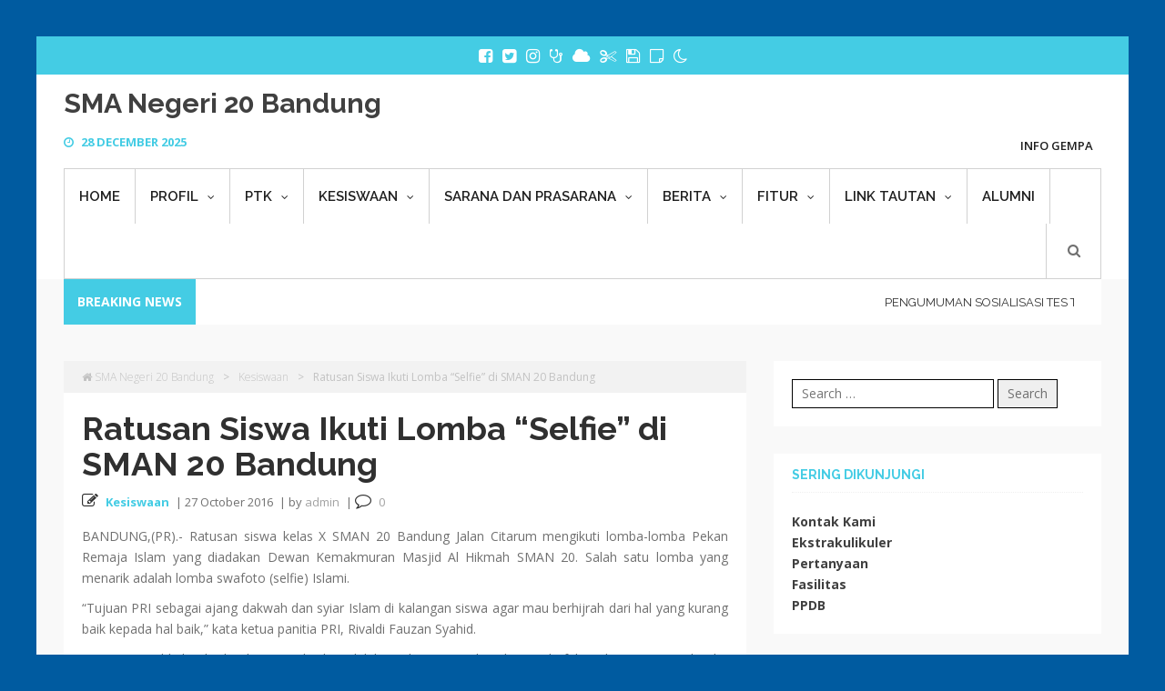

--- FILE ---
content_type: text/html; charset=UTF-8
request_url: http://sman20bdg.sch.id/2016/10/27/ratusan-siswa-ikuti-lomba-selfie-di-sman-20-bandung/
body_size: 14972
content:
<!DOCTYPE html>
<html class="no-js" lang="en-US">
<head>
	
	
	<script async src="https://pagead2.googlesyndication.com/pagead/js/adsbygoogle.js?client=ca-pub-4821526122278584"
     crossorigin="anonymous"></script>
	
	
	
	
	
<meta charset="UTF-8">
<meta name="viewport" content="width=device-width, initial-scale=1.0">
<link rel="profile" href="http://gmpg.org/xfn/11" />
<link rel="pingback" href="http://sman20bdg.sch.id/xmlrpc.php" />
<title>Ratusan Siswa Ikuti Lomba &#8220;Selfie&#8221; di SMAN 20 Bandung &#8211; SMA Negeri 20 Bandung</title>
<meta name='robots' content='max-image-preview:large' />
<link rel='dns-prefetch' href='//platform-api.sharethis.com' />
<link rel='dns-prefetch' href='//www.googletagmanager.com' />
<link rel='dns-prefetch' href='//fonts.googleapis.com' />
<link rel='dns-prefetch' href='//s.w.org' />
<link rel='dns-prefetch' href='//pagead2.googlesyndication.com' />
<link rel="alternate" type="application/rss+xml" title="SMA Negeri 20 Bandung &raquo; Feed" href="https://sman20bdg.sch.id/feed/" />
<link rel="alternate" type="application/rss+xml" title="SMA Negeri 20 Bandung &raquo; Comments Feed" href="https://sman20bdg.sch.id/comments/feed/" />
<link rel="alternate" type="application/rss+xml" title="SMA Negeri 20 Bandung &raquo; Ratusan Siswa Ikuti Lomba &#8220;Selfie&#8221; di SMAN 20 Bandung Comments Feed" href="https://sman20bdg.sch.id/2016/10/27/ratusan-siswa-ikuti-lomba-selfie-di-sman-20-bandung/feed/" />
		<script type="text/javascript">
			window._wpemojiSettings = {"baseUrl":"https:\/\/s.w.org\/images\/core\/emoji\/13.1.0\/72x72\/","ext":".png","svgUrl":"https:\/\/s.w.org\/images\/core\/emoji\/13.1.0\/svg\/","svgExt":".svg","source":{"concatemoji":"http:\/\/sman20bdg.sch.id\/wp-includes\/js\/wp-emoji-release.min.js?ver=5.8.12"}};
			!function(e,a,t){var n,r,o,i=a.createElement("canvas"),p=i.getContext&&i.getContext("2d");function s(e,t){var a=String.fromCharCode;p.clearRect(0,0,i.width,i.height),p.fillText(a.apply(this,e),0,0);e=i.toDataURL();return p.clearRect(0,0,i.width,i.height),p.fillText(a.apply(this,t),0,0),e===i.toDataURL()}function c(e){var t=a.createElement("script");t.src=e,t.defer=t.type="text/javascript",a.getElementsByTagName("head")[0].appendChild(t)}for(o=Array("flag","emoji"),t.supports={everything:!0,everythingExceptFlag:!0},r=0;r<o.length;r++)t.supports[o[r]]=function(e){if(!p||!p.fillText)return!1;switch(p.textBaseline="top",p.font="600 32px Arial",e){case"flag":return s([127987,65039,8205,9895,65039],[127987,65039,8203,9895,65039])?!1:!s([55356,56826,55356,56819],[55356,56826,8203,55356,56819])&&!s([55356,57332,56128,56423,56128,56418,56128,56421,56128,56430,56128,56423,56128,56447],[55356,57332,8203,56128,56423,8203,56128,56418,8203,56128,56421,8203,56128,56430,8203,56128,56423,8203,56128,56447]);case"emoji":return!s([10084,65039,8205,55357,56613],[10084,65039,8203,55357,56613])}return!1}(o[r]),t.supports.everything=t.supports.everything&&t.supports[o[r]],"flag"!==o[r]&&(t.supports.everythingExceptFlag=t.supports.everythingExceptFlag&&t.supports[o[r]]);t.supports.everythingExceptFlag=t.supports.everythingExceptFlag&&!t.supports.flag,t.DOMReady=!1,t.readyCallback=function(){t.DOMReady=!0},t.supports.everything||(n=function(){t.readyCallback()},a.addEventListener?(a.addEventListener("DOMContentLoaded",n,!1),e.addEventListener("load",n,!1)):(e.attachEvent("onload",n),a.attachEvent("onreadystatechange",function(){"complete"===a.readyState&&t.readyCallback()})),(n=t.source||{}).concatemoji?c(n.concatemoji):n.wpemoji&&n.twemoji&&(c(n.twemoji),c(n.wpemoji)))}(window,document,window._wpemojiSettings);
		</script>
		<style type="text/css">
img.wp-smiley,
img.emoji {
	display: inline !important;
	border: none !important;
	box-shadow: none !important;
	height: 1em !important;
	width: 1em !important;
	margin: 0 .07em !important;
	vertical-align: -0.1em !important;
	background: none !important;
	padding: 0 !important;
}
</style>
	<link rel='stylesheet' id='wp-block-library-css'  href='http://sman20bdg.sch.id/wp-includes/css/dist/block-library/style.min.css?ver=5.8.12' type='text/css' media='all' />
<style id='wp-block-library-inline-css' type='text/css'>
.has-text-align-justify{text-align:justify;}
</style>
<link rel='stylesheet' id='mediaelement-css'  href='http://sman20bdg.sch.id/wp-includes/js/mediaelement/mediaelementplayer-legacy.min.css?ver=4.2.16' type='text/css' media='all' />
<link rel='stylesheet' id='wp-mediaelement-css'  href='http://sman20bdg.sch.id/wp-includes/js/mediaelement/wp-mediaelement.min.css?ver=5.8.12' type='text/css' media='all' />
<link rel='stylesheet' id='share-this-share-buttons-sticky-css'  href='http://sman20bdg.sch.id/wp-content/plugins/sharethis-share-buttons/css/mu-style.css?ver=1757723242' type='text/css' media='all' />
<link rel='stylesheet' id='pure-css-css'  href='http://sman20bdg.sch.id/wp-content/plugins/views-for-ninja-forms/assets/css/pure-min.css?ver=5.8.12' type='text/css' media='all' />
<link rel='stylesheet' id='pure-grid-css-css'  href='http://sman20bdg.sch.id/wp-content/plugins/views-for-ninja-forms/assets/css/grids-responsive-min.css?ver=5.8.12' type='text/css' media='all' />
<link rel='stylesheet' id='nf-views-front-css'  href='http://sman20bdg.sch.id/wp-content/plugins/views-for-ninja-forms/assets/css/nf-views-display.css?ver=5.8.12' type='text/css' media='all' />
<link rel='stylesheet' id='math-captcha-frontend-css'  href='http://sman20bdg.sch.id/wp-content/plugins/wp-advanced-math-captcha/css/frontend.css?ver=5.8.12' type='text/css' media='all' />
<link rel='stylesheet' id='nysu-magazine-google-opensans-css'  href='https://fonts.googleapis.com/css?family=Open+Sans:300,300i,400,400i,600,600i,700,700i' type='text/css' media='all' />
<link rel='stylesheet' id='nysu-magazine-google-raleway-css'  href='https://fonts.googleapis.com/css?family=Raleway:400,400i,500,500i,600,600i,700,700i' type='text/css' media='all' />
<link rel='stylesheet' id='font-awesome-css'  href='http://sman20bdg.sch.id/wp-content/themes/nysu-magazine/public/css/font-awesome.min.css' type='text/css' media='all' />
<link rel='stylesheet' id='nysu-magazine-style-css'  href='http://sman20bdg.sch.id/wp-content/themes/nysu-magazine/style.css?ver=1.1.2' type='text/css' media='all' />
<link rel='stylesheet' id='__EPYT__style-css'  href='http://sman20bdg.sch.id/wp-content/plugins/youtube-embed-plus/styles/ytprefs.min.css?ver=14.2.1.2' type='text/css' media='all' />
<style id='__EPYT__style-inline-css' type='text/css'>

                .epyt-gallery-thumb {
                        width: 50%;
                }
                
</style>
<link rel='stylesheet' id='jetpack_css-css'  href='http://sman20bdg.sch.id/wp-content/plugins/jetpack/css/jetpack.css?ver=10.3.2' type='text/css' media='all' />
<script type='text/javascript' src='http://sman20bdg.sch.id/wp-includes/js/jquery/jquery.min.js?ver=3.6.0' id='jquery-core-js'></script>
<script type='text/javascript' src='http://sman20bdg.sch.id/wp-includes/js/jquery/jquery-migrate.min.js?ver=3.3.2' id='jquery-migrate-js'></script>
<script type='text/javascript' src='//platform-api.sharethis.com/js/sharethis.js?ver=2.3.0#property=5b7eb4728282220011a092af&#038;product=inline-buttons&#038;source=sharethis-share-buttons-wordpress' id='share-this-share-buttons-mu-js'></script>
<script type='text/javascript' src='http://sman20bdg.sch.id/wp-content/themes/nysu-magazine/public/js/owlcarousel/owl.carousel.min.js?ver=1.1.2' id='jquery-owlcarousel-js'></script>
<script type='text/javascript' src='http://sman20bdg.sch.id/wp-content/themes/nysu-magazine/public/js/jquery.marquee.js?ver=1.1.2' id='jquery-marquee-js'></script>
<script type='text/javascript' src='http://sman20bdg.sch.id/wp-content/themes/nysu-magazine/public/js/scripts.js?ver=1.1.2' id='nysu-magazine-scripts-js'></script>

<!-- Google Analytics snippet added by Site Kit -->
<script type='text/javascript' src='https://www.googletagmanager.com/gtag/js?id=GT-NBPMST6' id='google_gtagjs-js' async></script>
<script type='text/javascript' id='google_gtagjs-js-after'>
window.dataLayer = window.dataLayer || [];function gtag(){dataLayer.push(arguments);}
gtag('set', 'linker', {"domains":["sman20bdg.sch.id"]} );
gtag("js", new Date());
gtag("set", "developer_id.dZTNiMT", true);
gtag("config", "GT-NBPMST6");
</script>

<!-- End Google Analytics snippet added by Site Kit -->
<script type='text/javascript' id='__ytprefs__-js-extra'>
/* <![CDATA[ */
var _EPYT_ = {"ajaxurl":"https:\/\/sman20bdg.sch.id\/wp-admin\/admin-ajax.php","security":"e2bebf66d0","gallery_scrolloffset":"20","eppathtoscripts":"http:\/\/sman20bdg.sch.id\/wp-content\/plugins\/youtube-embed-plus\/scripts\/","eppath":"http:\/\/sman20bdg.sch.id\/wp-content\/plugins\/youtube-embed-plus\/","epresponsiveselector":"[\"iframe.__youtube_prefs_widget__\"]","epdovol":"1","version":"14.2.1.2","evselector":"iframe.__youtube_prefs__[src], iframe[src*=\"youtube.com\/embed\/\"], iframe[src*=\"youtube-nocookie.com\/embed\/\"]","ajax_compat":"","maxres_facade":"eager","ytapi_load":"light","pause_others":"","stopMobileBuffer":"1","facade_mode":"","not_live_on_channel":"","vi_active":"","vi_js_posttypes":[]};
/* ]]> */
</script>
<script type='text/javascript' src='http://sman20bdg.sch.id/wp-content/plugins/youtube-embed-plus/scripts/ytprefs.min.js?ver=14.2.1.2' id='__ytprefs__-js'></script>
<link rel="https://api.w.org/" href="https://sman20bdg.sch.id/wp-json/" /><link rel="alternate" type="application/json" href="https://sman20bdg.sch.id/wp-json/wp/v2/posts/281" /><link rel="EditURI" type="application/rsd+xml" title="RSD" href="https://sman20bdg.sch.id/xmlrpc.php?rsd" />
<link rel="wlwmanifest" type="application/wlwmanifest+xml" href="http://sman20bdg.sch.id/wp-includes/wlwmanifest.xml" /> 
<meta name="generator" content="WordPress 5.8.12" />
<link rel="canonical" href="https://sman20bdg.sch.id/2016/10/27/ratusan-siswa-ikuti-lomba-selfie-di-sman-20-bandung/" />
<link rel='shortlink' href='https://sman20bdg.sch.id/?p=281' />
<link rel="alternate" type="application/json+oembed" href="https://sman20bdg.sch.id/wp-json/oembed/1.0/embed?url=https%3A%2F%2Fsman20bdg.sch.id%2F2016%2F10%2F27%2Fratusan-siswa-ikuti-lomba-selfie-di-sman-20-bandung%2F" />
<link rel="alternate" type="text/xml+oembed" href="https://sman20bdg.sch.id/wp-json/oembed/1.0/embed?url=https%3A%2F%2Fsman20bdg.sch.id%2F2016%2F10%2F27%2Fratusan-siswa-ikuti-lomba-selfie-di-sman-20-bandung%2F&#038;format=xml" />
<meta property="fb:app_id" content=""/>		<meta property="fb:pages" content="339827722698694" />
		<meta name="generator" content="Site Kit by Google 1.111.1" /><!-- Analytics by WP Statistics v14.6.4 - https://wp-statistics.com/ -->
<style type='text/css'>img#wpstats{display:none}</style>
		
<!-- Google AdSense snippet added by Site Kit -->
<meta name="google-adsense-platform-account" content="ca-host-pub-2644536267352236">
<meta name="google-adsense-platform-domain" content="sitekit.withgoogle.com">
<!-- End Google AdSense snippet added by Site Kit -->

<!-- Google AdSense snippet added by Site Kit -->
<script async="async" src="https://pagead2.googlesyndication.com/pagead/js/adsbygoogle.js?client=ca-pub-4821526122278584&amp;host=ca-host-pub-2644536267352236" crossorigin="anonymous" type="text/javascript"></script>

<!-- End Google AdSense snippet added by Site Kit -->
<link rel="icon" href="https://sman20bdg.sch.id/wp-content/uploads/2018/08/cropped-2345_1042497538577_1109738324_30131853_7568217_n_400x400-1-32x32.jpg" sizes="32x32" />
<link rel="icon" href="https://sman20bdg.sch.id/wp-content/uploads/2018/08/cropped-2345_1042497538577_1109738324_30131853_7568217_n_400x400-1-192x192.jpg" sizes="192x192" />
<link rel="apple-touch-icon" href="https://sman20bdg.sch.id/wp-content/uploads/2018/08/cropped-2345_1042497538577_1109738324_30131853_7568217_n_400x400-1-180x180.jpg" />
<meta name="msapplication-TileImage" content="https://sman20bdg.sch.id/wp-content/uploads/2018/08/cropped-2345_1042497538577_1109738324_30131853_7568217_n_400x400-1-270x270.jpg" />
	
	

	
	
</head>
<body id="wpamanuke" class="post-template-default single single-post postid-281 single-format-standard -nyma-sk-white" itemscope="itemscope" itemtype="http://schema.org/WebPage">
<div class="nyma-full-100">
	<div class="nyma-full-box nyma-box">
	<div id="header-social">
	<div class="container">
		<div class="row">
			<div class="col-md-12">
				<div class="text-center"  itemscope itemtype="http://schema.org/Organization">
										<link itemprop="url" href="https://sman20bdg.sch.id/">
					<div class="menu-menu-sosmed-container"><ul id="socialmenu" class="menu"><li id="menu-item-405" class="menu-item menu-item-type-custom menu-item-object-custom menu-item-405"><a href="https://www.facebook.com/sma20bandung" itemprop="url"><i class="fa"></i><span class="scmu-hide">Facebook</span></a></li>
<li id="menu-item-406" class="menu-item menu-item-type-custom menu-item-object-custom menu-item-406"><a href="https://www.twitter.com/sma20bandung" itemprop="url"><i class="fa"></i><span class="scmu-hide">Twitter</span></a></li>
<li id="menu-item-1043" class="menu-item menu-item-type-custom menu-item-object-custom menu-item-1043"><a href="https://www.instagram.com/sakoladuapuluhbandung/" itemprop="url"><i class="fa"></i><span class="scmu-hide">Instagram</span></a></li>
<li id="menu-item-1624" class="menu-item menu-item-type-post_type menu-item-object-page menu-item-1624"><a href="https://sman20bdg.sch.id/data-alumni/" itemprop="url"><i class="fa"></i><span class="scmu-hide">Data Alumni</span></a></li>
<li id="menu-item-1711" class="menu-item menu-item-type-post_type menu-item-object-page menu-item-1711"><a href="https://sman20bdg.sch.id/sosialiasasi-ppdb-2022-sman-20-bandung/" itemprop="url"><i class="fa"></i><span class="scmu-hide">Sosialiasasi PPDB 2022 SMAN 20 Bandung</span></a></li>
<li id="menu-item-3080" class="menu-item menu-item-type-post_type menu-item-object-page menu-item-3080"><a href="https://sman20bdg.sch.id/medali-emas-bidang-kimia-pekan-olimpiade-science-nasional/" itemprop="url"><i class="fa"></i><span class="scmu-hide">Medali Emas Bidang Kimia Pekan Olimpiade Science Nasional</span></a></li>
<li id="menu-item-3085" class="menu-item menu-item-type-post_type menu-item-object-page menu-item-3085"><a href="https://sman20bdg.sch.id/medali-perak-asean-innovative-science-environmental-and-entrepreneur-fair-2024/" itemprop="url"><i class="fa"></i><span class="scmu-hide">Medali Perak Asean Innovative Science Environmental and Entrepreneur Fair 2024</span></a></li>
<li id="menu-item-3253" class="menu-item menu-item-type-post_type menu-item-object-page menu-item-3253"><a href="https://sman20bdg.sch.id/juara-1-bidang-sosiologi-ksi-hp-2024/" itemprop="url"><i class="fa"></i><span class="scmu-hide">Juara 1 Bidang Sosiologi KSI-HP 2024</span></a></li>
<li id="menu-item-3532" class="menu-item menu-item-type-post_type menu-item-object-page menu-item-3532"><a href="https://sman20bdg.sch.id/perwakilan-raimuna-daerah-xiv-jawa-barat-tahun-2024/" itemprop="url"><i class="fa"></i><span class="scmu-hide">Perwakilan Raimuna Daerah XIV Jawa Barat tahun 2024</span></a></li>
</ul></div>									</div>
			</div>
		</div>
	</div>
</div>
<div id="site-header" class="header-white -color-header">
	<div class="container">
		<div class="section-site-branding">
	<div class="row">
		<div class="col-md-4">
			<div id="masthead" class="site-header" role="banner"  itemscope="itemscope" itemtype="http://schema.org/Brand"><div class="site-branding">
<h2 class="site-title"><a href="https://sman20bdg.sch.id/"  itemprop="url">SMA Negeri 20 Bandung</a></h2>
</div>
</div>
		</div>
		<div class="col-md-8">
			<div class="header-logo-ads">
									<div class="pull-right">
							<a href="#" class="logo-link dark" rel="home"><img width="728" height="90" src="https://sman20bdg.sch.id/wp-content/uploads/2018/11/header-ads-copy.png" class="header-ads-img" alt="" loading="lazy" /></a>							
						</div>
						<div class="clearfix">
						</div>
								</div>
		</div>
	</div>
</div>		<div class="section-top-menu">
	<div class="row">
		<div class="col-md-3">
			<div class="header-time">
				<i class="fa fa-clock-o"></i>
				<span>28 December 2025</span>
			</div>
		</div>
		<div class="col-md-9">
			<div class="header-topmenu"  itemscope itemtype="http://schema.org/SiteNavigationElement">
				<div class="pull-right">
				<div class="menu-menu-atas-container"><ul id="topmenu" class="menu"><li id="menu-item-1119" class="menu-item menu-item-type-post_type menu-item-object-page menu-item-1119"><a href="https://sman20bdg.sch.id/info-bmkg/" itemprop="url">Info Gempa</a></li>
</ul></div>				</div>
			</div>
		</div>
	</div>
</div>
		<div class="section-main-menu">
	<div class="row">
		<div class="col-md-12">
			<div class="header-mainmenu">
				<nav itemscope itemtype="http://schema.org/SiteNavigationElement">
				<div class="menu-menu-utama-container">
						<div id="nyma-mainmenu-responsive-icon" class="pull-left"><div class="hidden-md hidden-lg"><i class="fa fa-navicon"> </i></div></div>
						<ul id="mainmenu"><li id="menu-item-91" class="menu-item menu-item-type-custom menu-item-object-custom menu-item-91"><a href="http://sman20bdg.sch.id/" itemprop="url">Home</a></li>
<li id="menu-item-433" class="menu-item menu-item-type-custom menu-item-object-custom menu-item-has-children menu-item-433"><a href="#" itemprop="url">Profil</a>
<ul class="sub-menu">
	<li id="menu-item-112" class="menu-item menu-item-type-post_type menu-item-object-page menu-item-112"><a href="https://sman20bdg.sch.id/sejarah/" itemprop="url">Sejarah</a></li>
	<li id="menu-item-402" class="menu-item menu-item-type-post_type menu-item-object-page menu-item-402"><a href="https://sman20bdg.sch.id/logo/" itemprop="url">Logo Sekolah</a></li>
	<li id="menu-item-117" class="menu-item menu-item-type-post_type menu-item-object-page menu-item-117"><a href="https://sman20bdg.sch.id/visi-misi-tujuan/" itemprop="url">Visi, Misi dan Tujuan</a></li>
	<li id="menu-item-103" class="menu-item menu-item-type-post_type menu-item-object-page menu-item-103"><a href="https://sman20bdg.sch.id/sambutan-kepala-sekolah/" itemprop="url">Kata Sambutan Kepala Sekolah</a></li>
	<li id="menu-item-1065" class="menu-item menu-item-type-post_type menu-item-object-page menu-item-1065"><a href="https://sman20bdg.sch.id/profile-kepala-sekolah/" itemprop="url">Profile Kepala Sekolah</a></li>
	<li id="menu-item-116" class="menu-item menu-item-type-post_type menu-item-object-page menu-item-116"><a href="https://sman20bdg.sch.id/struktur-organisasi/" itemprop="url">Struktur Organisasi</a></li>
	<li id="menu-item-1050" class="menu-item menu-item-type-post_type menu-item-object-page menu-item-1050"><a href="https://sman20bdg.sch.id/tugas-pokok-dan-fungsi-ptk/" itemprop="url">Tugas Pokok dan Fungsi PTK</a></li>
	<li id="menu-item-432" class="menu-item menu-item-type-post_type menu-item-object-page menu-item-432"><a href="https://sman20bdg.sch.id/hymne-dan-mars/" itemprop="url">Hymne dan Mars</a></li>
	<li id="menu-item-429" class="menu-item menu-item-type-post_type menu-item-object-page menu-item-429"><a href="https://sman20bdg.sch.id/program-kerja/" itemprop="url">Program Kerja</a></li>
	<li id="menu-item-104" class="menu-item menu-item-type-post_type menu-item-object-page menu-item-104"><a href="https://sman20bdg.sch.id/komite-sekolah/" itemprop="url">Komite Sekolah</a></li>
</ul>
</li>
<li id="menu-item-435" class="menu-item menu-item-type-custom menu-item-object-custom menu-item-has-children menu-item-435"><a href="#" itemprop="url">PTK</a>
<ul class="sub-menu">
	<li id="menu-item-449" class="menu-item menu-item-type-post_type menu-item-object-page menu-item-449"><a href="https://sman20bdg.sch.id/informasi-pendidik/" itemprop="url">Informasi Pendidik</a></li>
	<li id="menu-item-448" class="menu-item menu-item-type-post_type menu-item-object-page menu-item-448"><a href="https://sman20bdg.sch.id/informasi-tenaga-kependidikan/" itemprop="url">Informasi Tenaga Kependidikan</a></li>
	<li id="menu-item-108" class="menu-item menu-item-type-post_type menu-item-object-page menu-item-108"><a href="https://sman20bdg.sch.id/prestasi-guru/" itemprop="url">Prestasi Pendidik</a></li>
</ul>
</li>
<li id="menu-item-436" class="menu-item menu-item-type-custom menu-item-object-custom menu-item-has-children menu-item-436"><a href="#" itemprop="url">Kesiswaan</a>
<ul class="sub-menu">
	<li id="menu-item-447" class="menu-item menu-item-type-post_type menu-item-object-page menu-item-447"><a href="https://sman20bdg.sch.id/peserta-didik/" itemprop="url">Informasi Peserta Didik</a></li>
	<li id="menu-item-109" class="menu-item menu-item-type-post_type menu-item-object-page menu-item-109"><a href="https://sman20bdg.sch.id/prestasi-siswa/" itemprop="url">Prestasi Siswa</a></li>
	<li id="menu-item-99" class="menu-item menu-item-type-post_type menu-item-object-page menu-item-99"><a href="https://sman20bdg.sch.id/ekstrakulikuler/" itemprop="url">Ekstrakulikuler</a></li>
	<li id="menu-item-98" class="menu-item menu-item-type-post_type menu-item-object-page menu-item-98"><a href="https://sman20bdg.sch.id/beasiswa/" itemprop="url">Beasiswa</a></li>
	<li id="menu-item-107" class="menu-item menu-item-type-post_type menu-item-object-page menu-item-107"><a href="https://sman20bdg.sch.id/osis/" itemprop="url">OSIS</a></li>
</ul>
</li>
<li id="menu-item-458" class="menu-item menu-item-type-custom menu-item-object-custom menu-item-has-children menu-item-458"><a href="#" itemprop="url">Sarana dan Prasarana</a>
<ul class="sub-menu">
	<li id="menu-item-1037" class="menu-item menu-item-type-post_type menu-item-object-page menu-item-1037"><a href="https://sman20bdg.sch.id/fasilitas/" itemprop="url">Fasilitas</a></li>
	<li id="menu-item-115" class="menu-item menu-item-type-post_type menu-item-object-page menu-item-115"><a href="https://sman20bdg.sch.id/site-plan/" itemprop="url">Site Plan</a></li>
</ul>
</li>
<li id="menu-item-439" class="menu-item menu-item-type-custom menu-item-object-custom menu-item-has-children menu-item-439"><a href="#" itemprop="url">Berita</a>
<ul class="sub-menu">
	<li id="menu-item-383" class="menu-item menu-item-type-taxonomy menu-item-object-category current-post-ancestor current-menu-parent current-post-parent menu-item-383"><a href="https://sman20bdg.sch.id/category/beritasekolah/kesiswaan/" itemprop="url">Kesiswaan</a></li>
	<li id="menu-item-386" class="menu-item menu-item-type-taxonomy menu-item-object-category menu-item-386"><a href="https://sman20bdg.sch.id/category/kurikulum/" itemprop="url">Kurikulum</a></li>
	<li id="menu-item-384" class="menu-item menu-item-type-taxonomy menu-item-object-category current-post-ancestor menu-item-384"><a href="https://sman20bdg.sch.id/category/beritasekolah/" itemprop="url">Berita Sekolah</a></li>
	<li id="menu-item-385" class="menu-item menu-item-type-taxonomy menu-item-object-category menu-item-385"><a href="https://sman20bdg.sch.id/category/beritasekolah/ekstrakulikuler/" itemprop="url">Ekstrakulikuler</a></li>
</ul>
</li>
<li id="menu-item-437" class="menu-item menu-item-type-custom menu-item-object-custom menu-item-has-children menu-item-437"><a href="#" itemprop="url">Fitur</a>
<ul class="sub-menu">
	<li id="menu-item-101" class="menu-item menu-item-type-post_type menu-item-object-page menu-item-101"><a href="https://sman20bdg.sch.id/kalender-akademik/" itemprop="url">Kalender Akademik dan Agenda Kegiatan</a></li>
	<li id="menu-item-1089" class="menu-item menu-item-type-post_type menu-item-object-page menu-item-1089"><a href="https://sman20bdg.sch.id/kontak-kami/" itemprop="url">Kontak Kami</a></li>
	<li id="menu-item-393" class="menu-item menu-item-type-post_type menu-item-object-page menu-item-393"><a href="https://sman20bdg.sch.id/buku-tamu/" itemprop="url">Buku Tamu</a></li>
	<li id="menu-item-100" class="menu-item menu-item-type-post_type menu-item-object-page menu-item-100"><a href="https://sman20bdg.sch.id/galeri-photo/" itemprop="url">Galeri Photo</a></li>
	<li id="menu-item-96" class="menu-item menu-item-type-post_type menu-item-object-page menu-item-96"><a href="https://sman20bdg.sch.id/video/" itemprop="url">Video</a></li>
	<li id="menu-item-982" class="menu-item menu-item-type-post_type menu-item-object-page menu-item-982"><a href="https://sman20bdg.sch.id/produk-hukum/" itemprop="url">Produk Hukum</a></li>
</ul>
</li>
<li id="menu-item-438" class="menu-item menu-item-type-custom menu-item-object-custom menu-item-has-children menu-item-438"><a href="#" itemprop="url">Link Tautan</a>
<ul class="sub-menu">
	<li id="menu-item-382" class="menu-item menu-item-type-custom menu-item-object-custom menu-item-382"><a href="https://www.kemdikbud.go.id/" itemprop="url">Kementrian Pendidikan dan Kebudayaan</a></li>
	<li id="menu-item-369" class="menu-item menu-item-type-custom menu-item-object-custom menu-item-369"><a href="https://psma.kemdikbud.go.id" itemprop="url">DitPSMA-Kementrian Pendidikan dan Kebudayaan</a></li>
	<li id="menu-item-370" class="menu-item menu-item-type-custom menu-item-object-custom menu-item-370"><a href="http://disdik.jabarprov.go.id/" itemprop="url">Dinas Pendidikan Provinsi Jawa Barat</a></li>
	<li id="menu-item-624" class="menu-item menu-item-type-custom menu-item-object-custom menu-item-624"><a href="https://belajar.kemdikbud.go.id" itemprop="url">Rumah Belajar</a></li>
	<li id="menu-item-372" class="menu-item menu-item-type-custom menu-item-object-custom menu-item-372"><a href="http://ppdb.disdik.jabarprov.go.id/" itemprop="url">PPDB &#8211; Jawa Barat</a></li>
	<li id="menu-item-403" class="menu-item menu-item-type-custom menu-item-object-custom menu-item-403"><a href="http://perpus.sman20bdg.sch.id/" itemprop="url">e-Library</a></li>
	<li id="menu-item-459" class="menu-item menu-item-type-custom menu-item-object-custom menu-item-459"><a href="https://www.bmkg.go.id/" itemprop="url">BMKG</a></li>
</ul>
</li>
<li id="menu-item-1627" class="menu-item menu-item-type-post_type menu-item-object-page menu-item-1627"><a href="https://sman20bdg.sch.id/alumni/" itemprop="url">Alumni</a></li>
</ul>
						<div class="pull-right nyma-nav-search"><i class="fa fa-search"></i></div><div class="clearfix"></div></div>				
				</nav>
			</div>
		</div>
	</div>
</div>
	</div>
</div>
<div class="hidden-md hidden-lg">
	<div class="section-main-menu-responsive">
		<div class="container">
			<div class="row">
				<div class="col-md-12">
					<div class="mainmenu-responsive-container">
					<ul id="mainmenu-responsive">
											</ul>
					</div>
				</div>
			</div>
		</div>
	</div>
</div>
<div class="nyma-popup-search">
	<div class="search-box">
	<div class="table-align">
		<div class="table-align-cell v-align-middle">
			<form role="search" method="get" class="search-form" action="https://sman20bdg.sch.id/">
				<label>
					<span class="screen-reader-text">Search for:</span>
					<input type="search" class="search-field" placeholder="Search &hellip;" value="" name="s" />
				</label>
				<input type="submit" class="search-submit" value="Search" />
			</form>		</div>
	</div>
	<div class="nyma-close-popup"><i class="fa fa-close"></i></div>
	</div>
</div>

<div class="container">
	<div class="row">
		<div class="col-md-12">
			<div class="nyma-news-ticker">

				<div class="nyma-news-ticker-container">
					<ul class='marquee' data-duration='20000' data-gap='30' data-duplicated='true' >
									
									<li class="news-ticker-title">
										<a href="https://sman20bdg.sch.id/2025/07/01/pengumuman-sosialisasi-tes-terstandar-sman-20-bandung-2025/">PENGUMUMAN SOSIALISASI TES TERSTANDAR  SMAN 20 BANDUNG 2025</a> 
										<span>1 July 2025</span>
 
									</li>
									
									<li class="news-ticker-title">
										<a href="https://sman20bdg.sch.id/2025/06/19/sk-penetapan-spmb-tahap-1/">SK Penetapan SPMB Tahap 1</a> 
										<span>19 June 2025</span>
 
									</li>
									
									<li class="news-ticker-title">
										<a href="https://sman20bdg.sch.id/2025/05/29/jadwal-lengkap-dan-kuota-spmb-2025-untuk-sma-smk-dan-slb-di-jawa-barat/">Jadwal Lengkap dan Kuota SPMB 2025 untuk SMA, SMK, dan SLB di Jawa Barat</a> 
										<span>29 May 2025</span>
 
									</li>
									
									<li class="news-ticker-title">
										<a href="https://sman20bdg.sch.id/2025/05/05/pengumuman-kelulusan-peserta-didik-kelas-xii-sman-20-bandung-tahun-pelajaran-2024-2025/">Pengumuman Kelulusan Peserta Didik Kelas XII SMAN 20 Bandung Tahun Pelajaran 2024/2025</a> 
										<span>5 May 2025</span>
 
									</li>
									
									<li class="news-ticker-title">
										<a href="https://sman20bdg.sch.id/2025/04/24/juara-1-dan-3-international-youth-innovation-2025/">Juara 1 dan 3 International Youth Innovation 2025</a> 
										<span>24 April 2025</span>
 
									</li>
									
									<li class="news-ticker-title">
										<a href="https://sman20bdg.sch.id/2025/03/16/medali-perak-ssic-dan-iysho-bidang-ekonomi/">Medali Perak SSIC dan IYSHO bidang Ekonomi</a> 
										<span>16 March 2025</span>
 
									</li>
											</ul>
					<div class="marquee-headline">
						BREAKING NEWS					</div>
					<div class="marquee-right">
						
					</div>
				</div>
			</div>
		</div>
	</div>
</div>	<div class="header-space"></div>

			<div class="container">
				<div class="row">
					<div class="col-md-8">
			
						<article id="post-281" class="nyma-single hentry entry clearfix post-281 post type-post status-publish format-standard category-kesiswaan">
	<div class="nyma-single-normal nyma-breadcrumb"><ul itemscope itemtype="http://schema.org/BreadcrumbList" class="breadcrumbs"><li><a itemprop="url" title="" href="https://sman20bdg.sch.id/"><i class="fa fa-home"></i> SMA Negeri 20 Bandung</a></li><li> &gt; </li><li itemprop="itemListElement" itemscope
		  itemtype="http://schema.org/ListItem"><a itemprop="url" href="https://sman20bdg.sch.id/category/beritasekolah/kesiswaan/" title="">Kesiswaan</a></li><li> &gt; </li><li itemprop="itemListElement" itemscope
		  itemtype="http://schema.org/ListItem">Ratusan Siswa Ikuti Lomba &#8220;Selfie&#8221; di SMAN 20 Bandung</li></ul><div class="clearfix"></div></div>	
	<div itemprop="mainContentOfPage" itemscope itemtype="http://schema.org/WebPageElement">
		<header class="nyma-single-normal entry-header">
			<h1 class="entry-title"  itemprop="name headline">Ratusan Siswa Ikuti Lomba &#8220;Selfie&#8221; di SMAN 20 Bandung</h1>			<div class="nyma-meta entry-meta">
<span class="entry-meta-categories"><i class="fa fa-pencil-square-o"></i><a href="https://sman20bdg.sch.id/category/beritasekolah/kesiswaan/" rel="category tag">Kesiswaan</a></span>
<span class="entry-meta-separator">|</span><span class="entry-meta-date updated">27 October 2016</span>
<span class="entry-meta-separator">|</span><span class="entry-meta-author author vcard">by <a class="url fn n" href="https://sman20bdg.sch.id/author/admin/">admin</a></span>
<span class="entry-meta-separator">|</span><span class="entry-meta-comments"><i class="fa fa-comment-o"></i><a class="nyma-comment-scroll" href="https://sman20bdg.sch.id/2016/10/27/ratusan-siswa-ikuti-lomba-selfie-di-sman-20-bandung/#nyma-comments">0</a></span>
</div>
		</header>
									<div class="nyma-single-normal entry-content" itemprop="text">
			<div style="margin-top: 0px; margin-bottom: 0px;" class="sharethis-inline-share-buttons" ></div><div class="field field-name-body field-type-text-with-summary field-label-hidden">
<div class="field-items">
<div class="field-item even">
<p style="text-align: justify;">BANDUNG,(PR).- Ratusan siswa kelas X SMAN 20 Bandung Jalan Citarum mengikuti lomba-lomba Pekan Remaja Islam yang diadakan Dewan Kemakmuran Masjid Al Hikmah SMAN 20. Salah satu lomba yang menarik adalah lomba swafoto (selfie) Islami.</p>
<p style="text-align: justify;">&#8220;Tujuan PRI sebagai ajang dakwah dan syiar Islam di kalangan siswa agar mau berhijrah dari hal yang kurang baik kepada hal baik,&#8221; kata ketua panitia PRI, Rivaldi Fauzan Syahid.</p>
<p style="text-align: justify;">Menurut Rivaldi, lomba-lomba yang digelar adalah cerdas cermat ke-Islaman, hafalan Alquran juz 30, lomba swafoto, lomba nasyid, dan lomba poster. &#8220;Kami juga mengundang penceramah Ustaz Evi Efendi untuk memberikan pencerahan kepada para siswa sekaligus menggugah kesadaran agar mau berubah ke arah yang lebih baik,&#8221; ujarnya.</p>
<p style="text-align: justify;">Panitia, kata Rivaldi, juga mengundang perwakilan siswa-siswa dari SMA lain seperti SMKN 2 Bandung, SMA Alfa Centauri, SMAN 3, SMAN 5, SMAN 8, SMAN 12 Bandung. &#8220;Kegiatan ini rutin dilakukan setiap tahunnya dengan dana dari swadaya para panitia, berjualan saat acara, dan sponsor,&#8221; katanya.</p>
<p style="text-align: justify;">Hal menarik adalah lomba swafoto Islami yang diikuti semua peserta yakni 323 orang. &#8220;Ketentuannya para peserta jangan menampilkan aurat sehingga semua peserta perempuan harus memakai jilbab,&#8221; katanya.***</p>
</div>
<p>Sumber berita :</p>
<p><a href="http://www.pikiran-rakyat.com/pendidikan/2016/10/27/wow-ratusan-siswa-ikuti-lomba-selfie-di-sman-20-bandung-383274">http://www.pikiran-rakyat.com/pendidikan/2016/10/27/wow-ratusan-siswa-ikuti-lomba-selfie-di-sman-20-bandung-383274</a></p>
</div>
</div>
<div id="wpdevar_comment_1" style="width:100%;text-align:left;">
		<span style="padding: 10px;font-size:15px;font-family:Arial,Helvetica Neue,Helvetica,sans-serif;color:#000000;">Komentar</span>
		<div class="fb-comments" data-href="https://sman20bdg.sch.id/2016/10/27/ratusan-siswa-ikuti-lomba-selfie-di-sman-20-bandung/" data-order-by="reverse_time" data-numposts="7" data-width="100%" style="display:block;"></div></div><style>#wpdevar_comment_1 span,#wpdevar_comment_1 iframe{width:100% !important;} #wpdevar_comment_1 iframe{max-height: 100% !important;}</style>		</div>
		
		<meta itemprop="datePublished" content="2016-10-27T04:27:54+07:00">
		<meta itemprop="dateModified" content="2018-09-03T11:28:48+07:00" /> 
		<meta itemprop="url" content="https://sman20bdg.sch.id/2016/10/27/ratusan-siswa-ikuti-lomba-selfie-di-sman-20-bandung/" /> 
		<meta itemprop="author" content="admin" />
			</div>
</article>
			<div id="nyma-single-prev-next"><nav class="row" itemscope="itemscope" itemtype="http://schema.org/SiteNavigationElement">
<div class="col-md-6 col-xs-6">
<a class="post-previous" href="https://sman20bdg.sch.id/2016/04/28/wahh-sman-20-bandung-bangun-taman-di-sekolah-agar-siswa-betah/" rel="prev"><div class="row">
							<div class="col-md-12  col-xs-12"><span>Previous</span></div><div class="col-md-3  col-xs-3"><i class="fa fa-angle-left"></i></div><div class="col-md-9  col-xs-9"><h4>Wahh… SMAN 20 Bandung Bangun Taman di Sekolah Agar Siswa Betah</h4></div>
						</div></a></div>
<div class="col-md-6  col-xs-6">
<a class="post-next" href="https://sman20bdg.sch.id/2016/11/10/peringati-hari-pahlawan-sman-20-bandung-gelar-donor-darah/" rel="next"><div class="row">
							<div class="col-md-12 col-xs-12"><span>Next</span></div><div class="col-md-9  col-xs-9"><h4>Peringati Hari Pahlawan SMAN 20 Bandung Gelar Donor Darah</h4></div><div class="col-md-3  col-xs-3"><i class="fa fa-angle-right"></i></div></div></a></div>
</nav>
</div><div class="nyma-block-space"></div>		<!-- Related Posts  -->
		<div class="nyma-related-post">
			<div class="nyma-related-post-title">
				<h2>Related Post</h2>
			</div>
			
			<div class="row">
										<div class="col-lg-4 col-md-4 col-sm-6">
							<article class="post-article">
								
								<div class="nyma-related-post-header">
									<h4 class="meta-title"><a href="https://sman20bdg.sch.id/2018/05/06/paturay-tineung-sman-20-kota-bandung-tanam-1000-pohon/" title="">Paturay Tineung SMAN 20 Kota Bandung Tanam 1000 Pohon</a></h4>
								</div>
								<figure class="nyma-related-post-image"> 
									<a class="image-link" href="https://sman20bdg.sch.id/2018/05/06/paturay-tineung-sman-20-kota-bandung-tanam-1000-pohon/" title="">
										<img width="300" height="200" src="https://sman20bdg.sch.id/wp-content/uploads/2018/08/heni-kepala-sman-20-paturay-tineung-sman-20-bandung-2018-126-300x200.jpg" class="attachment-medium size-medium wp-post-image" alt="" loading="lazy" srcset="https://sman20bdg.sch.id/wp-content/uploads/2018/08/heni-kepala-sman-20-paturay-tineung-sman-20-bandung-2018-126-300x200.jpg 300w, https://sman20bdg.sch.id/wp-content/uploads/2018/08/heni-kepala-sman-20-paturay-tineung-sman-20-bandung-2018-126-768x511.jpg 768w, https://sman20bdg.sch.id/wp-content/uploads/2018/08/heni-kepala-sman-20-paturay-tineung-sman-20-bandung-2018-126.jpg 1024w, https://sman20bdg.sch.id/wp-content/uploads/2018/08/heni-kepala-sman-20-paturay-tineung-sman-20-bandung-2018-126-360x239.jpg 360w" sizes="(max-width: 300px) 100vw, 300px" />									</a>
								</figure>
							</article>        
						</div>
										<div class="col-lg-4 col-md-4 col-sm-6">
							<article class="post-article">
								
								<div class="nyma-related-post-header">
									<h4 class="meta-title"><a href="https://sman20bdg.sch.id/2017/09/20/dra-hj-heniyati-m-m-pd-ngundakkeun-kualitas-sma-20-bandung-ku-6-program-unggulan/" title="">Dra. Hj. Heniyati, M.M.Pd. : Ngundakkeun Kualitas SMA 20 Bandung ku 6 Program Unggulan</a></h4>
								</div>
								<figure class="nyma-related-post-image"> 
									<a class="image-link" href="https://sman20bdg.sch.id/2017/09/20/dra-hj-heniyati-m-m-pd-ngundakkeun-kualitas-sma-20-bandung-ku-6-program-unggulan/" title="">
										<img width="300" height="200" src="https://sman20bdg.sch.id/wp-content/uploads/2017/09/kepala-sman-20-bandung-heni-majalahsora.com_-300x200.jpg" class="attachment-medium size-medium wp-post-image" alt="" loading="lazy" srcset="https://sman20bdg.sch.id/wp-content/uploads/2017/09/kepala-sman-20-bandung-heni-majalahsora.com_-300x200.jpg 300w, https://sman20bdg.sch.id/wp-content/uploads/2017/09/kepala-sman-20-bandung-heni-majalahsora.com_-768x511.jpg 768w, https://sman20bdg.sch.id/wp-content/uploads/2017/09/kepala-sman-20-bandung-heni-majalahsora.com_.jpg 1024w, https://sman20bdg.sch.id/wp-content/uploads/2017/09/kepala-sman-20-bandung-heni-majalahsora.com_-360x239.jpg 360w" sizes="(max-width: 300px) 100vw, 300px" />									</a>
								</figure>
							</article>        
						</div>
										<div class="col-lg-4 col-md-4 col-sm-6">
							<article class="post-article">
								
								<div class="nyma-related-post-header">
									<h4 class="meta-title"><a href="https://sman20bdg.sch.id/2016/04/27/walikota-bandung-resmikan-taman-dan-toilet/" title="">Walikota Bandung resmikan Taman dan Toilet SMA Negeri 20 Bandung</a></h4>
								</div>
								<figure class="nyma-related-post-image"> 
									<a class="image-link" href="https://sman20bdg.sch.id/2016/04/27/walikota-bandung-resmikan-taman-dan-toilet/" title="">
										<img width="300" height="218" src="https://sman20bdg.sch.id/wp-content/uploads/2018/08/resmikan-kamar-mandi-dan-taman-sman-20-bandung-300x218.jpg" class="attachment-medium size-medium wp-post-image" alt="" loading="lazy" srcset="https://sman20bdg.sch.id/wp-content/uploads/2018/08/resmikan-kamar-mandi-dan-taman-sman-20-bandung-300x218.jpg 300w, https://sman20bdg.sch.id/wp-content/uploads/2018/08/resmikan-kamar-mandi-dan-taman-sman-20-bandung-360x261.jpg 360w, https://sman20bdg.sch.id/wp-content/uploads/2018/08/resmikan-kamar-mandi-dan-taman-sman-20-bandung.jpg 620w" sizes="(max-width: 300px) 100vw, 300px" />									</a>
								</figure>
							</article>        
						</div>
							</div>
			
		</div>
		<!-- ./Related Posts --> 	
			
	<div class="nyma-block-space"></div>
		
<script async src="https://pagead2.googlesyndication.com/pagead/js/adsbygoogle.js"></script>
<!-- adssma20 -->
<ins class="adsbygoogle"
     style="display:block"
     data-ad-client="ca-pub-4821526122278584"
     data-ad-slot="9806425450"
     data-ad-format="auto"
     data-full-width-responsive="true"></ins>
<script>
     (adsbygoogle = window.adsbygoogle || []).push({});
</script>




				<div class="nyma-comment">
			<div  class="nyma-comment-normal">
				<h4 id="nyma-comments" class="nyma-widget-title nyma-comment-form-title">
					<span class="nyma-widget-title-inner">
						Be the first to comment					</span>
				</h4>
					<div id="respond" class="comment-respond">
		<h3 id="reply-title" class="comment-reply-title">Leave a Reply <small><a rel="nofollow" id="cancel-comment-reply-link" href="/2016/10/27/ratusan-siswa-ikuti-lomba-selfie-di-sman-20-bandung/#respond" style="display:none;">Cancel reply</a></small></h3><form action="http://sman20bdg.sch.id/wp-comments-post.php" method="post" id="commentform" class="comment-form" novalidate><p class="comment-notes">Your email address will not be published.</p><p class="comment-form-comment"><label for="comment">Comment</label><br/><textarea id="comment" name="comment" cols="45" rows="5" aria-required="true"></textarea></p><p class="comment-form-author"><label for="author">Name </label><span class="required">*</span><br/><input id="author" name="author" type="text"  value="" size="30" aria-required='true' /></p>
<p class="comment-form-email"><label for="email">Email </label><span class="required">*</span><br/><input id="email" name="email" type="text"  value="" size="30" aria-required='true' /></p>
<p class="comment-form-url"><label for="url">Website</label><br/><input id="url" name="url" type="text" value="" size="30" /></p>

		<p class="math-captcha-form">
			<label>Math Captcha</label>
			<span>13 &#8722; <input type="text" size="2" length="2" id="mc-input" class="mc-input" name="mc-value" value="" aria-required="true"/> = &#x34;</span>
            <br><span style="font-size:8px;">Powered by <a target="_blank" href="https://wordpress.org/plugins/wp-advanced-math-captcha">MathCaptcha</a></span>
		</p><p class="form-submit"><input name="submit" type="submit" id="submit" class="submit" value="Post Comment" /> <input type='hidden' name='comment_post_ID' value='281' id='comment_post_ID' />
<input type='hidden' name='comment_parent' id='comment_parent' value='0' />
</p><p style="display: none;"><input type="hidden" id="akismet_comment_nonce" name="akismet_comment_nonce" value="941928f3e1" /></p><p style="display: none !important;" class="akismet-fields-container" data-prefix="ak_"><label>&#916;<textarea name="ak_hp_textarea" cols="45" rows="8" maxlength="100"></textarea></label><input type="hidden" id="ak_js_1" name="ak_js" value="229"/><script>document.getElementById( "ak_js_1" ).setAttribute( "value", ( new Date() ).getTime() );</script></p></form>	</div><!-- #respond -->
				</div>
		</div>
			
	


						</div> <!-- col-md-8 -->
						<div class="col-md-4"><aside class="nyma-sidebar" itemscope="itemscope" itemtype="http://schema.org/WPSideBar"><div id="search-2" class="widget nyma-widget widget_search"><form role="search" method="get" class="search-form" action="https://sman20bdg.sch.id/">
				<label>
					<span class="screen-reader-text">Search for:</span>
					<input type="search" class="search-field" placeholder="Search &hellip;" value="" name="s" />
				</label>
				<input type="submit" class="search-submit" value="Search" />
			</form></div><div id="custom_html-3" class="widget_text widget nyma-widget widget_custom_html"><h4 class="nyma-widget-title"><span class="nyma-widget-title-inner">SERING DIKUNJUNGI</span></h4><div class="textwidget custom-html-widget"><a href="http://sman20bdg.sch.id/kontak-kami/" style="font-weight:bold;">Kontak Kami</a><br>
<a href="http://sman20bdg.sch.id/ekstrakulikuler" style="font-weight:bold;">Ekstrakulikuler</a><br>
<a href="http://sman20bdg.sch.id/buku-tamu" style="font-weight:bold">Pertanyaan</a><br>
<a href="http://sman20bdg.sch.id/fasilitas/" style="font-weight:bold">Fasilitas</a><br>
<a href="http://ppdb.disdik.jabarprov.go.id" style="font-weight:bold">PPDB</a></div></div><div id="facebook_page_plugin_widget-2" class="widget nyma-widget widget_facebook_page_plugin_widget"><h4 class="nyma-widget-title"><span class="nyma-widget-title-inner">Facebook Fan Page</span></h4><div class="cameronjonesweb_facebook_page_plugin" data-version="1.9.1" data-implementation="widget" id="FAI6CXq5K3oe6MI" data-method="sdk"><div id="fb-root"></div><script async defer crossorigin="anonymous" src="https://connect.facebook.net/id_ID/sdk.js#xfbml=1&version=v17.0"></script><div class="fb-page" data-href="https://facebook.com/SMA-Negeri-20-Bandung-339827722698694/"  data-width="300" data-max-width="300" data-height="500" data-hide-cover="true" data-show-facepile="true" data-hide-cta="false" data-small-header="false" data-adapt-container-width="true"><div class="fb-xfbml-parse-ignore"><blockquote cite="https://www.facebook.com/SMA-Negeri-20-Bandung-339827722698694/"><a href="https://www.facebook.com/SMA-Negeri-20-Bandung-339827722698694/">https://www.facebook.com/SMA-Negeri-20-Bandung-339827722698694/</a></blockquote></div></div></div></div><div id="gwolle_gb-2" class="widget nyma-widget gwolle_gb">
				<div class="gwolle_gb_widget gwolle-gb-widget"><h4 class="nyma-widget-title"><span class="nyma-widget-title-inner">Pertanyaan</span></h4>
					<ul class="gwolle_gb_widget gwolle-gb-widget">
						<li class="gwolle_gb_widget gwolle-gb-widget">
							<article>
								<span class="gb-author-name">Fathimah</span><span class="gb-author-date-separator"> / </span>
								<span class="gb-date">17 February 2025</span><br />
								<span class="gb-entry-content">Selamat pagi, Apakah diperbolehkan melakukan observasi dan wawancara kepada salah...</span>
							</article>
						</li>
						<li class="gwolle_gb_widget gwolle-gb-widget">
							<article>
								<span class="gb-author-name">dewi</span><span class="gb-author-date-separator"> / </span>
								<span class="gb-date">24 August 2024</span><br />
								<span class="gb-entry-content">selamat pagi,boleh minta infonya untuk loker di bagian pustakawannya dengan...</span>
							</article>
						</li>
						<li class="gwolle_gb_widget gwolle-gb-widget">
							<article>
								<span class="gb-author-name">marcha dennya</span><span class="gb-author-date-separator"> / </span>
								<span class="gb-date">2 March 2023</span><br />
								<span class="gb-entry-content">selamat sore , mau menanyakan tata cara pindah sekolah beda...</span>
							</article>
						</li>
						<li class="gwolle_gb_widget gwolle-gb-widget">
							<article>
								<span class="gb-author-name">putra</span><span class="gb-author-date-separator"> / </span>
								<span class="gb-date">6 February 2023</span><br />
								<span class="gb-entry-content">selamat pagi, izin bertanya, bagaimana cara mengurus kehilangan ijazah?</span>
							</article>
						</li>
						<li class="gwolle_gb_widget gwolle-gb-widget">
							<article>
								<span class="gb-author-name">Christina Rumanti</span><span class="gb-author-date-separator"> / </span>
								<span class="gb-date">9 January 2023</span><br />
								<span class="gb-entry-content">Selamat malam. Mau menanyakan tata cara pindah siswa dikelas 11...</span>
							</article>
						</li>
					</ul>
				</div>
				</div><div id="calendar-2" class="widget nyma-widget widget_calendar"><h4 class="nyma-widget-title"><span class="nyma-widget-title-inner">Kalender</span></h4><div id="calendar_wrap" class="calendar_wrap"><table id="wp-calendar" class="wp-calendar-table">
	<caption>October 2016</caption>
	<thead>
	<tr>
		<th scope="col" title="Monday">M</th>
		<th scope="col" title="Tuesday">T</th>
		<th scope="col" title="Wednesday">W</th>
		<th scope="col" title="Thursday">T</th>
		<th scope="col" title="Friday">F</th>
		<th scope="col" title="Saturday">S</th>
		<th scope="col" title="Sunday">S</th>
	</tr>
	</thead>
	<tbody>
	<tr>
		<td colspan="5" class="pad">&nbsp;</td><td>1</td><td>2</td>
	</tr>
	<tr>
		<td>3</td><td>4</td><td>5</td><td>6</td><td>7</td><td>8</td><td>9</td>
	</tr>
	<tr>
		<td>10</td><td>11</td><td>12</td><td>13</td><td>14</td><td>15</td><td>16</td>
	</tr>
	<tr>
		<td>17</td><td>18</td><td>19</td><td>20</td><td>21</td><td>22</td><td>23</td>
	</tr>
	<tr>
		<td>24</td><td>25</td><td>26</td><td><a href="https://sman20bdg.sch.id/2016/10/27/" aria-label="Posts published on October 27, 2016">27</a></td><td>28</td><td>29</td><td>30</td>
	</tr>
	<tr>
		<td>31</td>
		<td class="pad" colspan="6">&nbsp;</td>
	</tr>
	</tbody>
	</table><nav aria-label="Previous and next months" class="wp-calendar-nav">
		<span class="wp-calendar-nav-prev"><a href="https://sman20bdg.sch.id/2016/04/">&laquo; Apr</a></span>
		<span class="pad">&nbsp;</span>
		<span class="wp-calendar-nav-next"><a href="https://sman20bdg.sch.id/2016/11/">Nov &raquo;</a></span>
	</nav></div></div><div id="text-2" class="widget nyma-widget widget_text"><h4 class="nyma-widget-title"><span class="nyma-widget-title-inner">Statistik Pengunjung</span></h4>			<div class="textwidget"><p><a href="https://info.flagcounter.com/2DYF"><img src="https://s05.flagcounter.com/countxl/2DYF/bg_FFFFFF/txt_000000/border_CCCCCC/columns_2/maxflags_6/viewers_3/labels_1/pageviews_1/flags_0/percent_0/" alt="Flag Counter" border="0" /></a></p>
</div>
		</div><div id="archives-2" class="widget nyma-widget widget_archive"><h4 class="nyma-widget-title"><span class="nyma-widget-title-inner">Arsip Berita</span></h4>		<label class="screen-reader-text" for="archives-dropdown-2">Arsip Berita</label>
		<select id="archives-dropdown-2" name="archive-dropdown">
			
			<option value="">Select Month</option>
				<option value='https://sman20bdg.sch.id/2025/07/'> July 2025 &nbsp;(1)</option>
	<option value='https://sman20bdg.sch.id/2025/06/'> June 2025 &nbsp;(1)</option>
	<option value='https://sman20bdg.sch.id/2025/05/'> May 2025 &nbsp;(2)</option>
	<option value='https://sman20bdg.sch.id/2025/04/'> April 2025 &nbsp;(1)</option>
	<option value='https://sman20bdg.sch.id/2025/03/'> March 2025 &nbsp;(1)</option>
	<option value='https://sman20bdg.sch.id/2025/02/'> February 2025 &nbsp;(20)</option>
	<option value='https://sman20bdg.sch.id/2025/01/'> January 2025 &nbsp;(15)</option>
	<option value='https://sman20bdg.sch.id/2024/12/'> December 2024 &nbsp;(14)</option>
	<option value='https://sman20bdg.sch.id/2024/11/'> November 2024 &nbsp;(20)</option>
	<option value='https://sman20bdg.sch.id/2024/10/'> October 2024 &nbsp;(22)</option>
	<option value='https://sman20bdg.sch.id/2024/09/'> September 2024 &nbsp;(30)</option>
	<option value='https://sman20bdg.sch.id/2024/08/'> August 2024 &nbsp;(19)</option>
	<option value='https://sman20bdg.sch.id/2024/07/'> July 2024 &nbsp;(23)</option>
	<option value='https://sman20bdg.sch.id/2024/06/'> June 2024 &nbsp;(14)</option>
	<option value='https://sman20bdg.sch.id/2024/05/'> May 2024 &nbsp;(6)</option>
	<option value='https://sman20bdg.sch.id/2024/04/'> April 2024 &nbsp;(5)</option>
	<option value='https://sman20bdg.sch.id/2024/03/'> March 2024 &nbsp;(17)</option>
	<option value='https://sman20bdg.sch.id/2024/02/'> February 2024 &nbsp;(21)</option>
	<option value='https://sman20bdg.sch.id/2024/01/'> January 2024 &nbsp;(19)</option>
	<option value='https://sman20bdg.sch.id/2023/12/'> December 2023 &nbsp;(30)</option>
	<option value='https://sman20bdg.sch.id/2023/11/'> November 2023 &nbsp;(12)</option>
	<option value='https://sman20bdg.sch.id/2023/10/'> October 2023 &nbsp;(21)</option>
	<option value='https://sman20bdg.sch.id/2023/09/'> September 2023 &nbsp;(15)</option>
	<option value='https://sman20bdg.sch.id/2023/08/'> August 2023 &nbsp;(22)</option>
	<option value='https://sman20bdg.sch.id/2023/07/'> July 2023 &nbsp;(12)</option>
	<option value='https://sman20bdg.sch.id/2023/06/'> June 2023 &nbsp;(11)</option>
	<option value='https://sman20bdg.sch.id/2023/05/'> May 2023 &nbsp;(10)</option>
	<option value='https://sman20bdg.sch.id/2023/04/'> April 2023 &nbsp;(7)</option>
	<option value='https://sman20bdg.sch.id/2023/03/'> March 2023 &nbsp;(6)</option>
	<option value='https://sman20bdg.sch.id/2023/02/'> February 2023 &nbsp;(2)</option>
	<option value='https://sman20bdg.sch.id/2023/01/'> January 2023 &nbsp;(1)</option>
	<option value='https://sman20bdg.sch.id/2022/12/'> December 2022 &nbsp;(3)</option>
	<option value='https://sman20bdg.sch.id/2022/11/'> November 2022 &nbsp;(12)</option>
	<option value='https://sman20bdg.sch.id/2022/10/'> October 2022 &nbsp;(12)</option>
	<option value='https://sman20bdg.sch.id/2022/09/'> September 2022 &nbsp;(2)</option>
	<option value='https://sman20bdg.sch.id/2022/08/'> August 2022 &nbsp;(1)</option>
	<option value='https://sman20bdg.sch.id/2022/07/'> July 2022 &nbsp;(3)</option>
	<option value='https://sman20bdg.sch.id/2022/06/'> June 2022 &nbsp;(7)</option>
	<option value='https://sman20bdg.sch.id/2022/05/'> May 2022 &nbsp;(9)</option>
	<option value='https://sman20bdg.sch.id/2022/04/'> April 2022 &nbsp;(2)</option>
	<option value='https://sman20bdg.sch.id/2022/02/'> February 2022 &nbsp;(1)</option>
	<option value='https://sman20bdg.sch.id/2021/06/'> June 2021 &nbsp;(4)</option>
	<option value='https://sman20bdg.sch.id/2021/05/'> May 2021 &nbsp;(2)</option>
	<option value='https://sman20bdg.sch.id/2021/04/'> April 2021 &nbsp;(7)</option>
	<option value='https://sman20bdg.sch.id/2021/02/'> February 2021 &nbsp;(1)</option>
	<option value='https://sman20bdg.sch.id/2020/12/'> December 2020 &nbsp;(3)</option>
	<option value='https://sman20bdg.sch.id/2020/10/'> October 2020 &nbsp;(1)</option>
	<option value='https://sman20bdg.sch.id/2020/09/'> September 2020 &nbsp;(1)</option>
	<option value='https://sman20bdg.sch.id/2020/08/'> August 2020 &nbsp;(1)</option>
	<option value='https://sman20bdg.sch.id/2020/06/'> June 2020 &nbsp;(1)</option>
	<option value='https://sman20bdg.sch.id/2020/05/'> May 2020 &nbsp;(1)</option>
	<option value='https://sman20bdg.sch.id/2020/04/'> April 2020 &nbsp;(1)</option>
	<option value='https://sman20bdg.sch.id/2020/02/'> February 2020 &nbsp;(9)</option>
	<option value='https://sman20bdg.sch.id/2020/01/'> January 2020 &nbsp;(6)</option>
	<option value='https://sman20bdg.sch.id/2019/10/'> October 2019 &nbsp;(2)</option>
	<option value='https://sman20bdg.sch.id/2019/08/'> August 2019 &nbsp;(2)</option>
	<option value='https://sman20bdg.sch.id/2019/07/'> July 2019 &nbsp;(1)</option>
	<option value='https://sman20bdg.sch.id/2019/05/'> May 2019 &nbsp;(1)</option>
	<option value='https://sman20bdg.sch.id/2019/02/'> February 2019 &nbsp;(2)</option>
	<option value='https://sman20bdg.sch.id/2019/01/'> January 2019 &nbsp;(7)</option>
	<option value='https://sman20bdg.sch.id/2018/12/'> December 2018 &nbsp;(1)</option>
	<option value='https://sman20bdg.sch.id/2018/11/'> November 2018 &nbsp;(5)</option>
	<option value='https://sman20bdg.sch.id/2018/08/'> August 2018 &nbsp;(5)</option>
	<option value='https://sman20bdg.sch.id/2018/07/'> July 2018 &nbsp;(1)</option>
	<option value='https://sman20bdg.sch.id/2018/06/'> June 2018 &nbsp;(1)</option>
	<option value='https://sman20bdg.sch.id/2018/05/'> May 2018 &nbsp;(1)</option>
	<option value='https://sman20bdg.sch.id/2018/04/'> April 2018 &nbsp;(1)</option>
	<option value='https://sman20bdg.sch.id/2018/03/'> March 2018 &nbsp;(3)</option>
	<option value='https://sman20bdg.sch.id/2018/01/'> January 2018 &nbsp;(1)</option>
	<option value='https://sman20bdg.sch.id/2017/11/'> November 2017 &nbsp;(1)</option>
	<option value='https://sman20bdg.sch.id/2017/10/'> October 2017 &nbsp;(1)</option>
	<option value='https://sman20bdg.sch.id/2017/09/'> September 2017 &nbsp;(1)</option>
	<option value='https://sman20bdg.sch.id/2017/01/'> January 2017 &nbsp;(1)</option>
	<option value='https://sman20bdg.sch.id/2016/11/'> November 2016 &nbsp;(1)</option>
	<option value='https://sman20bdg.sch.id/2016/10/'> October 2016 &nbsp;(1)</option>
	<option value='https://sman20bdg.sch.id/2016/04/'> April 2016 &nbsp;(3)</option>
	<option value='https://sman20bdg.sch.id/2014/03/'> March 2014 &nbsp;(1)</option>
	<option value='https://sman20bdg.sch.id/2013/05/'> May 2013 &nbsp;(1)</option>

		</select>

<script type="text/javascript">
/* <![CDATA[ */
(function() {
	var dropdown = document.getElementById( "archives-dropdown-2" );
	function onSelectChange() {
		if ( dropdown.options[ dropdown.selectedIndex ].value !== '' ) {
			document.location.href = this.options[ this.selectedIndex ].value;
		}
	}
	dropdown.onchange = onSelectChange;
})();
/* ]]> */
</script>
			</div></aside>		</div>
					</div> <!-- row -->
				</div>	<!-- container -->
		<div class="footer-space">
		</div>
		
				<footer itemscope itemtype="http://schema.org/WPFooter">
			<div id="footer" class="footer-white -color-footer"><div class="container"><div class="row"><div class="col-md-12">
<div id="nav_menu-2" class="widget nyma-widget-footer widget_nav_menu"></div></div>
</div></div></div>		
			<div class="footer-copyright">
				<div class="container">
					<div class="row">
						<div class="col-md-12">
							<div class="text-center">
								<p class="nyma-copyright">
									NYSU Magazine Theme by									<a href="http://wpamanuke.com/"  rel="nofollow" target="_blank">wpamanuke</a>
								</p>
							</div>
						</div>
					</div>
				</div>
			</div>
		</footer>
				
	</div><!-- .nys-full-box ends -->
</div> <!-- .nys-full-100 ends -->
        <div id="fb-root"></div>
		<script async defer crossorigin="anonymous" src="https://connect.facebook.net/en_US/sdk.js#xfbml=1&version=v13.0&appId=&autoLogAppEvents=1"></script>	
    <div style="width:100%;text-align:center; font-size:11px; clear:both"><a target="_blank" title="Insert HTML Snippet Wordpress Plugin" href="http://xyzscripts.com/wordpress-plugins/insert-html-snippet/">HTML Snippets</a> Powered By : <a target="_blank" title="PHP Scripts & Wordpress Plugins" href="http://www.xyzscripts.com" >XYZScripts.com</a></div><link rel='stylesheet' id='dashicons-css'  href='http://sman20bdg.sch.id/wp-includes/css/dashicons.min.css?ver=5.8.12' type='text/css' media='all' />
<link rel='stylesheet' id='thickbox-css'  href='http://sman20bdg.sch.id/wp-includes/js/thickbox/thickbox.css?ver=5.8.12' type='text/css' media='all' />
<link rel='stylesheet' id='gwolle_gb_frontend_css-css'  href='http://sman20bdg.sch.id/wp-content/plugins/gwolle-gb/frontend/css/gwolle-gb-frontend.css?ver=4.6.2' type='text/css' media='all' />
<script type='text/javascript' src='http://sman20bdg.sch.id/wp-includes/js/dist/vendor/lodash.min.js?ver=4.17.19' id='lodash-js'></script>
<script type='text/javascript' id='lodash-js-after'>
window.lodash = _.noConflict();
</script>
<script type='text/javascript' src='http://sman20bdg.sch.id/wp-includes/js/dist/vendor/regenerator-runtime.min.js?ver=0.13.7' id='regenerator-runtime-js'></script>
<script type='text/javascript' src='http://sman20bdg.sch.id/wp-includes/js/dist/vendor/wp-polyfill.min.js?ver=3.15.0' id='wp-polyfill-js'></script>
<script type='text/javascript' src='http://sman20bdg.sch.id/wp-includes/js/dist/vendor/react.min.js?ver=16.13.1' id='react-js'></script>
<script type='text/javascript' src='http://sman20bdg.sch.id/wp-includes/js/dist/hooks.min.js?ver=a7edae857aab69d69fa10d5aef23a5de' id='wp-hooks-js'></script>
<script type='text/javascript' src='http://sman20bdg.sch.id/wp-includes/js/dist/deprecated.min.js?ver=932d8bb37da8bbb396a7a3f754345e08' id='wp-deprecated-js'></script>
<script type='text/javascript' src='http://sman20bdg.sch.id/wp-includes/js/dist/dom.min.js?ver=a82fdb54a6baeb86aa639117061bf119' id='wp-dom-js'></script>
<script type='text/javascript' src='http://sman20bdg.sch.id/wp-includes/js/dist/vendor/react-dom.min.js?ver=16.13.1' id='react-dom-js'></script>
<script type='text/javascript' src='http://sman20bdg.sch.id/wp-includes/js/dist/escape-html.min.js?ver=dcba9e40e8782c7d5883426934834b3e' id='wp-escape-html-js'></script>
<script type='text/javascript' src='http://sman20bdg.sch.id/wp-includes/js/dist/element.min.js?ver=43a121e875f299c637e1115581bee905' id='wp-element-js'></script>
<script type='text/javascript' src='http://sman20bdg.sch.id/wp-includes/js/dist/is-shallow-equal.min.js?ver=9b8d91804cfb3ef5b14e6ef816664072' id='wp-is-shallow-equal-js'></script>
<script type='text/javascript' src='http://sman20bdg.sch.id/wp-includes/js/dist/i18n.min.js?ver=5f1269854226b4dd90450db411a12b79' id='wp-i18n-js'></script>
<script type='text/javascript' id='wp-i18n-js-after'>
wp.i18n.setLocaleData( { 'text direction\u0004ltr': [ 'ltr' ] } );
</script>
<script type='text/javascript' id='wp-keycodes-js-translations'>
( function( domain, translations ) {
	var localeData = translations.locale_data[ domain ] || translations.locale_data.messages;
	localeData[""].domain = domain;
	wp.i18n.setLocaleData( localeData, domain );
} )( "default", { "locale_data": { "messages": { "": {} } } } );
</script>
<script type='text/javascript' src='http://sman20bdg.sch.id/wp-includes/js/dist/keycodes.min.js?ver=0b881ee2324067c223d746a87ae4ddda' id='wp-keycodes-js'></script>
<script type='text/javascript' src='http://sman20bdg.sch.id/wp-includes/js/dist/priority-queue.min.js?ver=b2e76fb9887a285b5eff38763f2ac2fc' id='wp-priority-queue-js'></script>
<script type='text/javascript' src='http://sman20bdg.sch.id/wp-includes/js/dist/compose.min.js?ver=35754587ca81a116927d3de1017f4fa0' id='wp-compose-js'></script>
<script type='text/javascript' src='http://sman20bdg.sch.id/wp-includes/js/dist/redux-routine.min.js?ver=fd5f93d1f8206c65d1891cf1f898211e' id='wp-redux-routine-js'></script>
<script type='text/javascript' src='http://sman20bdg.sch.id/wp-includes/js/dist/data.min.js?ver=a9e98fe3ad76884fe7909ba8348395b7' id='wp-data-js'></script>
<script type='text/javascript' id='wp-data-js-after'>
( function() {
	var userId = 0;
	var storageKey = "WP_DATA_USER_" + userId;
	wp.data
		.use( wp.data.plugins.persistence, { storageKey: storageKey } );
	wp.data.plugins.persistence.__unstableMigrate( { storageKey: storageKey } );
} )();
</script>
<script type='text/javascript' src='http://sman20bdg.sch.id/wp-content/plugins/wp-advanced-math-captcha/js/wmc.js?ver=2.1.8' id='wmc-js-js'></script>
<script type='text/javascript' id='wp-statistics-tracker-js-extra'>
/* <![CDATA[ */
var WP_Statistics_Tracker_Object = {"hitRequestUrl":"https:\/\/sman20bdg.sch.id\/wp-json\/wp-statistics\/v2\/hit?wp_statistics_hit_rest=yes&track_all=1&current_page_type=post&current_page_id=281&search_query&page_uri=LzIwMTYvMTAvMjcvcmF0dXNhbi1zaXN3YS1pa3V0aS1sb21iYS1zZWxmaWUtZGktc21hbi0yMC1iYW5kdW5nLw=","keepOnlineRequestUrl":"https:\/\/sman20bdg.sch.id\/wp-json\/wp-statistics\/v2\/online?wp_statistics_hit_rest=yes&track_all=1&current_page_type=post&current_page_id=281&search_query&page_uri=LzIwMTYvMTAvMjcvcmF0dXNhbi1zaXN3YS1pa3V0aS1sb21iYS1zZWxmaWUtZGktc21hbi0yMC1iYW5kdW5nLw=","option":{"dntEnabled":false,"cacheCompatibility":false}};
/* ]]> */
</script>
<script type='text/javascript' src='http://sman20bdg.sch.id/wp-content/plugins/wp-statistics/assets/js/tracker.js?ver=14.6.4' id='wp-statistics-tracker-js'></script>
<script type='text/javascript' src='http://sman20bdg.sch.id/wp-includes/js/comment-reply.min.js?ver=5.8.12' id='comment-reply-js'></script>
<script type='text/javascript' src='http://sman20bdg.sch.id/wp-content/plugins/youtube-embed-plus/scripts/fitvids.min.js?ver=14.2.1.2' id='__ytprefsfitvids__-js'></script>
<script type='text/javascript' src='http://sman20bdg.sch.id/wp-includes/js/wp-embed.min.js?ver=5.8.12' id='wp-embed-js'></script>
<script type='text/javascript' id='thickbox-js-extra'>
/* <![CDATA[ */
var thickboxL10n = {"next":"Next >","prev":"< Prev","image":"Image","of":"of","close":"Close","noiframes":"This feature requires inline frames. You have iframes disabled or your browser does not support them.","loadingAnimation":"http:\/\/sman20bdg.sch.id\/wp-includes\/js\/thickbox\/loadingAnimation.gif"};
/* ]]> */
</script>
<script type='text/javascript' src='http://sman20bdg.sch.id/wp-includes/js/thickbox/thickbox.js?ver=3.1-20121105' id='thickbox-js'></script>
<script defer type='text/javascript' src='http://sman20bdg.sch.id/wp-content/plugins/akismet/_inc/akismet-frontend.js?ver=1757722878' id='akismet-frontend-js'></script>
<script type='text/javascript' src='http://sman20bdg.sch.id/wp-content/plugins/facebook-page-feed-graph-api/js/responsive.min.js?ver=1.9.1' id='facebook-page-plugin-responsive-script-js'></script>
<script src='https://stats.wp.com/e-202552.js' defer></script>
<script>
	_stq = window._stq || [];
	_stq.push([ 'view', {v:'ext',j:'1:10.3.2',blog:'198344008',post:'281',tz:'7',srv:'sman20bdg.sch.id'} ]);
	_stq.push([ 'clickTrackerInit', '198344008', '281' ]);
</script>
</body>
</html>

--- FILE ---
content_type: text/html; charset=utf-8
request_url: https://www.google.com/recaptcha/api2/aframe
body_size: 265
content:
<!DOCTYPE HTML><html><head><meta http-equiv="content-type" content="text/html; charset=UTF-8"></head><body><script nonce="oaSu9y11pXBBqaqrhcDHPg">/** Anti-fraud and anti-abuse applications only. See google.com/recaptcha */ try{var clients={'sodar':'https://pagead2.googlesyndication.com/pagead/sodar?'};window.addEventListener("message",function(a){try{if(a.source===window.parent){var b=JSON.parse(a.data);var c=clients[b['id']];if(c){var d=document.createElement('img');d.src=c+b['params']+'&rc='+(localStorage.getItem("rc::a")?sessionStorage.getItem("rc::b"):"");window.document.body.appendChild(d);sessionStorage.setItem("rc::e",parseInt(sessionStorage.getItem("rc::e")||0)+1);localStorage.setItem("rc::h",'1766929377345');}}}catch(b){}});window.parent.postMessage("_grecaptcha_ready", "*");}catch(b){}</script></body></html>

--- FILE ---
content_type: text/css
request_url: http://sman20bdg.sch.id/wp-content/themes/nysu-magazine/style.css?ver=1.1.2
body_size: 15184
content:
/*****
Theme Name: NYSU Magazine
Theme URI: http://wpamanuke.com/nysu-magazine-wordpress-theme/
Description: NYSU Magazine  is free responsive magazine, news, newspaper and blog. It is wordPress theme with a clean design and modern look and using schema.org syntax and microformat for Search Engine Optimization (SEO). Customize this theme with WordPress Customizer. Upload logo, change colors, modify all settings. This theme has a responsive layout that adapts from normal desktop screen to mobile devices (tablets and mobile phones) using bootstrap css framework . This wordpress theme is used modern online magazines suitable for news, editorial, blog, photography, gadgets , politic , sports,  lifestyle, fashion, business, or review site and other editorial websites. This free magazine theme is fast, secure, SEO friendly. Choose stretched layout or boxed layout (you will need boxed layout if you want to use background image or color).  The layout style will be applied throughout the entire site. It also support menu icon on top using fontawesome icons for social network like facebook , twitter , instagram, reddit , linkedin. It support white and black style.
Author: WPAmaNuke
Author URI: http://www.wpamanuke.com/
Version: 1.1.2
Tags: one-column, two-columns, right-sidebar, flexible-header, custom-background, custom-header, custom-logo, custom-menu, featured-images, full-width-template,  threaded-comments, footer-widgets, translation-ready,  blog, entertainment, news
Text Domain: nysu-magazine
Domain Path: /languages/
License: GNU General Public License v2 or later
License URI: http://www.gnu.org/licenses/gpl-2.0.html
Credits: You may remove the link in the footer, but we would appreciate any attribution to our work!
*****/
/**
*
* Default
* Layout
* Header
* NYSU Widget
** Stack
** Gallery
** Slider
** Block
* Single
* Page
* Archive
* Widget WP
* 
**/
/*!
 * Bootstrap v3.3.7 (http://getbootstrap.com)
 * Copyright 2011-2017 Twitter, Inc.
 * Licensed under MIT (https://github.com/twbs/bootstrap/blob/master/LICENSE)
 */
/*!
 * Generated using the Bootstrap Customizer (http://getbootstrap.com/customize/?id=2cf50c05ed1fe7dc306ecf29fd136c7c)
 * Config saved to config.json and https://gist.github.com/2cf50c05ed1fe7dc306ecf29fd136c7c
 */
/*!
 * Bootstrap v3.3.7 (http://getbootstrap.com)
 * Copyright 2011-2016 Twitter, Inc.
 * Licensed under MIT (https://github.com/twbs/bootstrap/blob/master/LICENSE)
 */
/*! normalize.css v3.0.3 | MIT License | github.com/necolas/normalize.css */
html {
  font-family: sans-serif;
  -ms-text-size-adjust: 100%;
  -webkit-text-size-adjust: 100%; }

body {
  margin: 0; }

article,
aside,
details,
figcaption,
figure,
footer,
header,
hgroup,
main,
menu,
nav,
section,
summary {
  display: block; }

audio,
canvas,
progress,
video {
  display: inline-block;
  vertical-align: baseline; }

audio:not([controls]) {
  display: none;
  height: 0; }

[hidden],
template {
  display: none; }

a {
  background-color: transparent; }

a:active,
a:hover {
  outline: 0; }

abbr[title] {
  border-bottom: 1px dotted; }

b,
strong {
  font-weight: bold; }

dfn {
  font-style: italic; }

h1 {
  font-size: 2em;
  margin: 0.67em 0; }

mark {
  background: #ff0;
  color: #000; }

small {
  font-size: 80%; }

sub,
sup {
  font-size: 75%;
  line-height: 0;
  position: relative;
  vertical-align: baseline; }

sup {
  top: -0.5em; }

sub {
  bottom: -0.25em; }

img {
  border: 0; }

svg:not(:root) {
  overflow: hidden; }

figure {
  margin: 1em 40px; }

hr {
  -webkit-box-sizing: content-box;
  -moz-box-sizing: content-box;
  box-sizing: content-box;
  height: 0; }

pre {
  overflow: auto; }

code,
kbd,
pre,
samp {
  font-family: monospace, monospace;
  font-size: 1em; }

button,
input,
optgroup,
select,
textarea {
  color: inherit;
  font: inherit;
  margin: 0; }

button {
  overflow: visible; }

button,
select {
  text-transform: none; }

button,
html input[type="button"],
input[type="reset"],
input[type="submit"] {
  -webkit-appearance: button;
  cursor: pointer; }

button[disabled],
html input[disabled] {
  cursor: default; }

button::-moz-focus-inner,
input::-moz-focus-inner {
  border: 0;
  padding: 0; }

input {
  line-height: normal; }

input[type="checkbox"],
input[type="radio"] {
  -webkit-box-sizing: border-box;
  -moz-box-sizing: border-box;
  box-sizing: border-box;
  padding: 0; }

input[type="number"]::-webkit-inner-spin-button,
input[type="number"]::-webkit-outer-spin-button {
  height: auto; }

input[type="search"] {
  -webkit-appearance: textfield;
  -webkit-box-sizing: content-box;
  -moz-box-sizing: content-box;
  box-sizing: content-box; }

input[type="search"]::-webkit-search-cancel-button,
input[type="search"]::-webkit-search-decoration {
  -webkit-appearance: none; }

fieldset {
  border: 1px solid #c0c0c0;
  margin: 0 2px;
  padding: 0.35em 0.625em 0.75em; }

legend {
  border: 0;
  padding: 0; }

textarea {
  overflow: auto; }

optgroup {
  font-weight: bold; }

table {
  border-collapse: collapse;
  border-spacing: 0; }

td,
th {
  padding: 0; }

* {
  -webkit-box-sizing: border-box;
  -moz-box-sizing: border-box;
  box-sizing: border-box; }

*:before,
*:after {
  -webkit-box-sizing: border-box;
  -moz-box-sizing: border-box;
  box-sizing: border-box; }

html {
  font-size: 10px;
  -webkit-tap-highlight-color: rgba(0, 0, 0, 0); }

body {
  font-family: "Helvetica Neue", Helvetica, Arial, sans-serif;
  font-size: 14px;
  line-height: 1.42857143;
  color: #333333;
  background-color: #ffffff; }

input,
button,
select,
textarea {
  font-family: inherit;
  font-size: inherit;
  line-height: inherit; }

a {
  color: #337ab7;
  text-decoration: none; }

a:hover,
a:focus {
  color: #23527c;
  text-decoration: underline; }

a:focus {
  outline: 5px auto -webkit-focus-ring-color;
  outline-offset: -2px; }

figure {
  margin: 0; }

img {
  vertical-align: middle; }

.img-responsive {
  display: block;
  max-width: 100%;
  height: auto; }

.img-rounded {
  border-radius: 6px; }

.img-thumbnail {
  padding: 4px;
  line-height: 1.42857143;
  background-color: #ffffff;
  border: 1px solid #dddddd;
  border-radius: 4px;
  -webkit-transition: all 0.2s ease-in-out;
  -o-transition: all 0.2s ease-in-out;
  transition: all 0.2s ease-in-out;
  display: inline-block;
  max-width: 100%;
  height: auto; }

.img-circle {
  border-radius: 50%; }

hr {
  margin-top: 20px;
  margin-bottom: 20px;
  border: 0;
  border-top: 1px solid #eeeeee; }

.sr-only {
  position: absolute;
  width: 1px;
  height: 1px;
  margin: -1px;
  padding: 0;
  overflow: hidden;
  clip: rect(0, 0, 0, 0);
  border: 0; }

.sr-only-focusable:active,
.sr-only-focusable:focus {
  position: static;
  width: auto;
  height: auto;
  margin: 0;
  overflow: visible;
  clip: auto; }

[role="button"] {
  cursor: pointer; }

h1,
h2,
h3,
h4,
h5,
h6,
.h1,
.h2,
.h3,
.h4,
.h5,
.h6 {
  font-family: inherit;
  font-weight: 500;
  line-height: 1.1;
  color: inherit; }

h1 small,
h2 small,
h3 small,
h4 small,
h5 small,
h6 small,
.h1 small,
.h2 small,
.h3 small,
.h4 small,
.h5 small,
.h6 small,
h1 .small,
h2 .small,
h3 .small,
h4 .small,
h5 .small,
h6 .small,
.h1 .small,
.h2 .small,
.h3 .small,
.h4 .small,
.h5 .small,
.h6 .small {
  font-weight: normal;
  line-height: 1;
  color: #777777; }

h1,
.h1,
h2,
.h2,
h3,
.h3 {
  margin-top: 20px;
  margin-bottom: 10px; }

h1 small,
.h1 small,
h2 small,
.h2 small,
h3 small,
.h3 small,
h1 .small,
.h1 .small,
h2 .small,
.h2 .small,
h3 .small,
.h3 .small {
  font-size: 65%; }

h4,
.h4,
h5,
.h5,
h6,
.h6 {
  margin-top: 10px;
  margin-bottom: 10px; }

h4 small,
.h4 small,
h5 small,
.h5 small,
h6 small,
.h6 small,
h4 .small,
.h4 .small,
h5 .small,
.h5 .small,
h6 .small,
.h6 .small {
  font-size: 75%; }

h1,
.h1 {
  font-size: 36px; }

h2,
.h2 {
  font-size: 30px; }

h3,
.h3 {
  font-size: 24px; }

h4,
.h4 {
  font-size: 18px; }

h5,
.h5 {
  font-size: 14px; }

h6,
.h6 {
  font-size: 12px; }

p {
  margin: 0 0 10px; }

.lead {
  margin-bottom: 20px;
  font-size: 16px;
  font-weight: 300;
  line-height: 1.4; }

@media (min-width: 768px) {
  .lead {
    font-size: 21px; } }

small,
.small {
  font-size: 85%; }

mark,
.mark {
  background-color: #fcf8e3;
  padding: .2em; }

.text-left {
  text-align: left; }

.text-right {
  text-align: right; }

.text-center {
  text-align: center; }

.text-justify {
  text-align: justify; }

.text-nowrap {
  white-space: nowrap; }

.text-lowercase {
  text-transform: lowercase; }

.text-uppercase {
  text-transform: uppercase; }

.text-capitalize {
  text-transform: capitalize; }

.text-muted {
  color: #777777; }

.text-primary {
  color: #337ab7; }

a.text-primary:hover,
a.text-primary:focus {
  color: #286090; }

.text-success {
  color: #3c763d; }

a.text-success:hover,
a.text-success:focus {
  color: #2b542c; }

.text-info {
  color: #31708f; }

a.text-info:hover,
a.text-info:focus {
  color: #245269; }

.text-warning {
  color: #8a6d3b; }

a.text-warning:hover,
a.text-warning:focus {
  color: #66512c; }

.text-danger {
  color: #a94442; }

a.text-danger:hover,
a.text-danger:focus {
  color: #843534; }

.bg-primary {
  color: #fff;
  background-color: #337ab7; }

a.bg-primary:hover,
a.bg-primary:focus {
  background-color: #286090; }

.bg-success {
  background-color: #dff0d8; }

a.bg-success:hover,
a.bg-success:focus {
  background-color: #c1e2b3; }

.bg-info {
  background-color: #d9edf7; }

a.bg-info:hover,
a.bg-info:focus {
  background-color: #afd9ee; }

.bg-warning {
  background-color: #fcf8e3; }

a.bg-warning:hover,
a.bg-warning:focus {
  background-color: #f7ecb5; }

.bg-danger {
  background-color: #f2dede; }

a.bg-danger:hover,
a.bg-danger:focus {
  background-color: #e4b9b9; }

.page-header {
  padding-bottom: 9px;
  margin: 40px 0 20px;
  border-bottom: 1px solid #eeeeee; }

ul,
ol {
  margin-top: 0;
  margin-bottom: 10px; }

ul ul,
ol ul,
ul ol,
ol ol {
  margin-bottom: 0; }

.list-unstyled {
  padding-left: 0;
  list-style: none; }

.list-inline {
  padding-left: 0;
  list-style: none;
  margin-left: -5px; }

.list-inline > li {
  display: inline-block;
  padding-left: 5px;
  padding-right: 5px; }

dl {
  margin-top: 0;
  margin-bottom: 20px; }

dt,
dd {
  line-height: 1.42857143; }

dt {
  font-weight: bold; }

dd {
  margin-left: 0; }

@media (min-width: 768px) {
  .dl-horizontal dt {
    float: left;
    width: 160px;
    clear: left;
    text-align: right;
    overflow: hidden;
    text-overflow: ellipsis;
    white-space: nowrap; }
  .dl-horizontal dd {
    margin-left: 180px; } }

abbr[title],
abbr[data-original-title] {
  cursor: help;
  border-bottom: 1px dotted #777777; }

.initialism {
  font-size: 90%;
  text-transform: uppercase; }

blockquote {
  padding: 10px 20px;
  margin: 0 0 20px;
  font-size: 17.5px;
  border-left: 5px solid #eeeeee; }

blockquote p:last-child,
blockquote ul:last-child,
blockquote ol:last-child {
  margin-bottom: 0; }

blockquote footer,
blockquote small,
blockquote .small {
  display: block;
  font-size: 80%;
  line-height: 1.42857143;
  color: #777777; }

blockquote footer:before,
blockquote small:before,
blockquote .small:before {
  content: '\2014 \00A0'; }

.blockquote-reverse,
blockquote.pull-right {
  padding-right: 15px;
  padding-left: 0;
  border-right: 5px solid #eeeeee;
  border-left: 0;
  text-align: right; }

.blockquote-reverse footer:before,
blockquote.pull-right footer:before,
.blockquote-reverse small:before,
blockquote.pull-right small:before,
.blockquote-reverse .small:before,
blockquote.pull-right .small:before {
  content: ''; }

.blockquote-reverse footer:after,
blockquote.pull-right footer:after,
.blockquote-reverse small:after,
blockquote.pull-right small:after,
.blockquote-reverse .small:after,
blockquote.pull-right .small:after {
  content: '\00A0 \2014'; }

address {
  margin-bottom: 20px;
  font-style: normal;
  line-height: 1.42857143; }

code,
kbd,
pre,
samp {
  font-family: Menlo, Monaco, Consolas, "Courier New", monospace; }

code {
  padding: 2px 4px;
  font-size: 90%;
  color: #c7254e;
  background-color: #f9f2f4;
  border-radius: 4px; }

kbd {
  padding: 2px 4px;
  font-size: 90%;
  color: #ffffff;
  background-color: #333333;
  border-radius: 3px;
  -webkit-box-shadow: inset 0 -1px 0 rgba(0, 0, 0, 0.25);
  box-shadow: inset 0 -1px 0 rgba(0, 0, 0, 0.25); }

kbd kbd {
  padding: 0;
  font-size: 100%;
  font-weight: bold;
  -webkit-box-shadow: none;
  box-shadow: none; }

pre {
  display: block;
  padding: 9.5px;
  margin: 0 0 10px;
  font-size: 13px;
  line-height: 1.42857143;
  word-break: break-all;
  word-wrap: break-word;
  color: #333333;
  background-color: #f5f5f5;
  border: 1px solid #cccccc;
  border-radius: 4px; }

pre code {
  padding: 0;
  font-size: inherit;
  color: inherit;
  white-space: pre-wrap;
  background-color: transparent;
  border-radius: 0; }

.pre-scrollable {
  max-height: 340px;
  overflow-y: scroll; }

.container {
  margin-right: auto;
  margin-left: auto;
  padding-left: 15px;
  padding-right: 15px; }

@media (min-width: 768px) {
  .container {
    width: 750px; } }

@media (min-width: 992px) {
  .container {
    width: 970px; } }

@media (min-width: 1200px) {
  .container {
    width: 1170px; } }

.container-fluid {
  margin-right: auto;
  margin-left: auto;
  padding-left: 15px;
  padding-right: 15px; }

.row {
  margin-left: -15px;
  margin-right: -15px; }

.col-xs-1, .col-sm-1, .col-md-1, .col-lg-1, .col-xs-2, .col-sm-2, .col-md-2, .col-lg-2, .col-xs-3, .col-sm-3, .col-md-3, .col-lg-3, .col-xs-4, .col-sm-4, .col-md-4, .col-lg-4, .col-xs-5, .col-sm-5, .col-md-5, .col-lg-5, .col-xs-6, .col-sm-6, .col-md-6, .col-lg-6, .col-xs-7, .col-sm-7, .col-md-7, .col-lg-7, .col-xs-8, .col-sm-8, .col-md-8, .col-lg-8, .col-xs-9, .col-sm-9, .col-md-9, .col-lg-9, .col-xs-10, .col-sm-10, .col-md-10, .col-lg-10, .col-xs-11, .col-sm-11, .col-md-11, .col-lg-11, .col-xs-12, .col-sm-12, .col-md-12, .col-lg-12 {
  position: relative;
  min-height: 1px;
  padding-left: 15px;
  padding-right: 15px; }

.col-xs-1, .col-xs-2, .col-xs-3, .col-xs-4, .col-xs-5, .col-xs-6, .col-xs-7, .col-xs-8, .col-xs-9, .col-xs-10, .col-xs-11, .col-xs-12 {
  float: left; }

.col-xs-12 {
  width: 100%; }

.col-xs-11 {
  width: 91.66666667%; }

.col-xs-10 {
  width: 83.33333333%; }

.col-xs-9 {
  width: 75%; }

.col-xs-8 {
  width: 66.66666667%; }

.col-xs-7 {
  width: 58.33333333%; }

.col-xs-6 {
  width: 50%; }

.col-xs-5 {
  width: 41.66666667%; }

.col-xs-4 {
  width: 33.33333333%; }

.col-xs-3 {
  width: 25%; }

.col-xs-2 {
  width: 16.66666667%; }

.col-xs-1 {
  width: 8.33333333%; }

.col-xs-pull-12 {
  right: 100%; }

.col-xs-pull-11 {
  right: 91.66666667%; }

.col-xs-pull-10 {
  right: 83.33333333%; }

.col-xs-pull-9 {
  right: 75%; }

.col-xs-pull-8 {
  right: 66.66666667%; }

.col-xs-pull-7 {
  right: 58.33333333%; }

.col-xs-pull-6 {
  right: 50%; }

.col-xs-pull-5 {
  right: 41.66666667%; }

.col-xs-pull-4 {
  right: 33.33333333%; }

.col-xs-pull-3 {
  right: 25%; }

.col-xs-pull-2 {
  right: 16.66666667%; }

.col-xs-pull-1 {
  right: 8.33333333%; }

.col-xs-pull-0 {
  right: auto; }

.col-xs-push-12 {
  left: 100%; }

.col-xs-push-11 {
  left: 91.66666667%; }

.col-xs-push-10 {
  left: 83.33333333%; }

.col-xs-push-9 {
  left: 75%; }

.col-xs-push-8 {
  left: 66.66666667%; }

.col-xs-push-7 {
  left: 58.33333333%; }

.col-xs-push-6 {
  left: 50%; }

.col-xs-push-5 {
  left: 41.66666667%; }

.col-xs-push-4 {
  left: 33.33333333%; }

.col-xs-push-3 {
  left: 25%; }

.col-xs-push-2 {
  left: 16.66666667%; }

.col-xs-push-1 {
  left: 8.33333333%; }

.col-xs-push-0 {
  left: auto; }

.col-xs-offset-12 {
  margin-left: 100%; }

.col-xs-offset-11 {
  margin-left: 91.66666667%; }

.col-xs-offset-10 {
  margin-left: 83.33333333%; }

.col-xs-offset-9 {
  margin-left: 75%; }

.col-xs-offset-8 {
  margin-left: 66.66666667%; }

.col-xs-offset-7 {
  margin-left: 58.33333333%; }

.col-xs-offset-6 {
  margin-left: 50%; }

.col-xs-offset-5 {
  margin-left: 41.66666667%; }

.col-xs-offset-4 {
  margin-left: 33.33333333%; }

.col-xs-offset-3 {
  margin-left: 25%; }

.col-xs-offset-2 {
  margin-left: 16.66666667%; }

.col-xs-offset-1 {
  margin-left: 8.33333333%; }

.col-xs-offset-0 {
  margin-left: 0%; }

@media (min-width: 768px) {
  .col-sm-1, .col-sm-2, .col-sm-3, .col-sm-4, .col-sm-5, .col-sm-6, .col-sm-7, .col-sm-8, .col-sm-9, .col-sm-10, .col-sm-11, .col-sm-12 {
    float: left; }
  .col-sm-12 {
    width: 100%; }
  .col-sm-11 {
    width: 91.66666667%; }
  .col-sm-10 {
    width: 83.33333333%; }
  .col-sm-9 {
    width: 75%; }
  .col-sm-8 {
    width: 66.66666667%; }
  .col-sm-7 {
    width: 58.33333333%; }
  .col-sm-6 {
    width: 50%; }
  .col-sm-5 {
    width: 41.66666667%; }
  .col-sm-4 {
    width: 33.33333333%; }
  .col-sm-3 {
    width: 25%; }
  .col-sm-2 {
    width: 16.66666667%; }
  .col-sm-1 {
    width: 8.33333333%; }
  .col-sm-pull-12 {
    right: 100%; }
  .col-sm-pull-11 {
    right: 91.66666667%; }
  .col-sm-pull-10 {
    right: 83.33333333%; }
  .col-sm-pull-9 {
    right: 75%; }
  .col-sm-pull-8 {
    right: 66.66666667%; }
  .col-sm-pull-7 {
    right: 58.33333333%; }
  .col-sm-pull-6 {
    right: 50%; }
  .col-sm-pull-5 {
    right: 41.66666667%; }
  .col-sm-pull-4 {
    right: 33.33333333%; }
  .col-sm-pull-3 {
    right: 25%; }
  .col-sm-pull-2 {
    right: 16.66666667%; }
  .col-sm-pull-1 {
    right: 8.33333333%; }
  .col-sm-pull-0 {
    right: auto; }
  .col-sm-push-12 {
    left: 100%; }
  .col-sm-push-11 {
    left: 91.66666667%; }
  .col-sm-push-10 {
    left: 83.33333333%; }
  .col-sm-push-9 {
    left: 75%; }
  .col-sm-push-8 {
    left: 66.66666667%; }
  .col-sm-push-7 {
    left: 58.33333333%; }
  .col-sm-push-6 {
    left: 50%; }
  .col-sm-push-5 {
    left: 41.66666667%; }
  .col-sm-push-4 {
    left: 33.33333333%; }
  .col-sm-push-3 {
    left: 25%; }
  .col-sm-push-2 {
    left: 16.66666667%; }
  .col-sm-push-1 {
    left: 8.33333333%; }
  .col-sm-push-0 {
    left: auto; }
  .col-sm-offset-12 {
    margin-left: 100%; }
  .col-sm-offset-11 {
    margin-left: 91.66666667%; }
  .col-sm-offset-10 {
    margin-left: 83.33333333%; }
  .col-sm-offset-9 {
    margin-left: 75%; }
  .col-sm-offset-8 {
    margin-left: 66.66666667%; }
  .col-sm-offset-7 {
    margin-left: 58.33333333%; }
  .col-sm-offset-6 {
    margin-left: 50%; }
  .col-sm-offset-5 {
    margin-left: 41.66666667%; }
  .col-sm-offset-4 {
    margin-left: 33.33333333%; }
  .col-sm-offset-3 {
    margin-left: 25%; }
  .col-sm-offset-2 {
    margin-left: 16.66666667%; }
  .col-sm-offset-1 {
    margin-left: 8.33333333%; }
  .col-sm-offset-0 {
    margin-left: 0%; } }

@media (min-width: 992px) {
  .col-md-1, .col-md-2, .col-md-3, .col-md-4, .col-md-5, .col-md-6, .col-md-7, .col-md-8, .col-md-9, .col-md-10, .col-md-11, .col-md-12 {
    float: left; }
  .col-md-12 {
    width: 100%; }
  .col-md-11 {
    width: 91.66666667%; }
  .col-md-10 {
    width: 83.33333333%; }
  .col-md-9 {
    width: 75%; }
  .col-md-8 {
    width: 66.66666667%; }
  .col-md-7 {
    width: 58.33333333%; }
  .col-md-6 {
    width: 50%; }
  .col-md-5 {
    width: 41.66666667%; }
  .col-md-4 {
    width: 33.33333333%; }
  .col-md-3 {
    width: 25%; }
  .col-md-2 {
    width: 16.66666667%; }
  .col-md-1 {
    width: 8.33333333%; }
  .col-md-pull-12 {
    right: 100%; }
  .col-md-pull-11 {
    right: 91.66666667%; }
  .col-md-pull-10 {
    right: 83.33333333%; }
  .col-md-pull-9 {
    right: 75%; }
  .col-md-pull-8 {
    right: 66.66666667%; }
  .col-md-pull-7 {
    right: 58.33333333%; }
  .col-md-pull-6 {
    right: 50%; }
  .col-md-pull-5 {
    right: 41.66666667%; }
  .col-md-pull-4 {
    right: 33.33333333%; }
  .col-md-pull-3 {
    right: 25%; }
  .col-md-pull-2 {
    right: 16.66666667%; }
  .col-md-pull-1 {
    right: 8.33333333%; }
  .col-md-pull-0 {
    right: auto; }
  .col-md-push-12 {
    left: 100%; }
  .col-md-push-11 {
    left: 91.66666667%; }
  .col-md-push-10 {
    left: 83.33333333%; }
  .col-md-push-9 {
    left: 75%; }
  .col-md-push-8 {
    left: 66.66666667%; }
  .col-md-push-7 {
    left: 58.33333333%; }
  .col-md-push-6 {
    left: 50%; }
  .col-md-push-5 {
    left: 41.66666667%; }
  .col-md-push-4 {
    left: 33.33333333%; }
  .col-md-push-3 {
    left: 25%; }
  .col-md-push-2 {
    left: 16.66666667%; }
  .col-md-push-1 {
    left: 8.33333333%; }
  .col-md-push-0 {
    left: auto; }
  .col-md-offset-12 {
    margin-left: 100%; }
  .col-md-offset-11 {
    margin-left: 91.66666667%; }
  .col-md-offset-10 {
    margin-left: 83.33333333%; }
  .col-md-offset-9 {
    margin-left: 75%; }
  .col-md-offset-8 {
    margin-left: 66.66666667%; }
  .col-md-offset-7 {
    margin-left: 58.33333333%; }
  .col-md-offset-6 {
    margin-left: 50%; }
  .col-md-offset-5 {
    margin-left: 41.66666667%; }
  .col-md-offset-4 {
    margin-left: 33.33333333%; }
  .col-md-offset-3 {
    margin-left: 25%; }
  .col-md-offset-2 {
    margin-left: 16.66666667%; }
  .col-md-offset-1 {
    margin-left: 8.33333333%; }
  .col-md-offset-0 {
    margin-left: 0%; } }

@media (min-width: 1200px) {
  .col-lg-1, .col-lg-2, .col-lg-3, .col-lg-4, .col-lg-5, .col-lg-6, .col-lg-7, .col-lg-8, .col-lg-9, .col-lg-10, .col-lg-11, .col-lg-12 {
    float: left; }
  .col-lg-12 {
    width: 100%; }
  .col-lg-11 {
    width: 91.66666667%; }
  .col-lg-10 {
    width: 83.33333333%; }
  .col-lg-9 {
    width: 75%; }
  .col-lg-8 {
    width: 66.66666667%; }
  .col-lg-7 {
    width: 58.33333333%; }
  .col-lg-6 {
    width: 50%; }
  .col-lg-5 {
    width: 41.66666667%; }
  .col-lg-4 {
    width: 33.33333333%; }
  .col-lg-3 {
    width: 25%; }
  .col-lg-2 {
    width: 16.66666667%; }
  .col-lg-1 {
    width: 8.33333333%; }
  .col-lg-pull-12 {
    right: 100%; }
  .col-lg-pull-11 {
    right: 91.66666667%; }
  .col-lg-pull-10 {
    right: 83.33333333%; }
  .col-lg-pull-9 {
    right: 75%; }
  .col-lg-pull-8 {
    right: 66.66666667%; }
  .col-lg-pull-7 {
    right: 58.33333333%; }
  .col-lg-pull-6 {
    right: 50%; }
  .col-lg-pull-5 {
    right: 41.66666667%; }
  .col-lg-pull-4 {
    right: 33.33333333%; }
  .col-lg-pull-3 {
    right: 25%; }
  .col-lg-pull-2 {
    right: 16.66666667%; }
  .col-lg-pull-1 {
    right: 8.33333333%; }
  .col-lg-pull-0 {
    right: auto; }
  .col-lg-push-12 {
    left: 100%; }
  .col-lg-push-11 {
    left: 91.66666667%; }
  .col-lg-push-10 {
    left: 83.33333333%; }
  .col-lg-push-9 {
    left: 75%; }
  .col-lg-push-8 {
    left: 66.66666667%; }
  .col-lg-push-7 {
    left: 58.33333333%; }
  .col-lg-push-6 {
    left: 50%; }
  .col-lg-push-5 {
    left: 41.66666667%; }
  .col-lg-push-4 {
    left: 33.33333333%; }
  .col-lg-push-3 {
    left: 25%; }
  .col-lg-push-2 {
    left: 16.66666667%; }
  .col-lg-push-1 {
    left: 8.33333333%; }
  .col-lg-push-0 {
    left: auto; }
  .col-lg-offset-12 {
    margin-left: 100%; }
  .col-lg-offset-11 {
    margin-left: 91.66666667%; }
  .col-lg-offset-10 {
    margin-left: 83.33333333%; }
  .col-lg-offset-9 {
    margin-left: 75%; }
  .col-lg-offset-8 {
    margin-left: 66.66666667%; }
  .col-lg-offset-7 {
    margin-left: 58.33333333%; }
  .col-lg-offset-6 {
    margin-left: 50%; }
  .col-lg-offset-5 {
    margin-left: 41.66666667%; }
  .col-lg-offset-4 {
    margin-left: 33.33333333%; }
  .col-lg-offset-3 {
    margin-left: 25%; }
  .col-lg-offset-2 {
    margin-left: 16.66666667%; }
  .col-lg-offset-1 {
    margin-left: 8.33333333%; }
  .col-lg-offset-0 {
    margin-left: 0%; } }

.clearfix:before,
.clearfix:after,
.dl-horizontal dd:before,
.dl-horizontal dd:after,
.container:before,
.container:after,
.container-fluid:before,
.container-fluid:after,
.row:before,
.row:after {
  content: " ";
  display: table; }

.clearfix:after,
.dl-horizontal dd:after,
.container:after,
.container-fluid:after,
.row:after {
  clear: both; }

.center-block {
  display: block;
  margin-left: auto;
  margin-right: auto; }

.pull-right {
  float: right !important; }

.pull-left {
  float: left !important; }

.hide {
  display: none !important; }

.show {
  display: block !important; }

.invisible {
  visibility: hidden; }

.text-hide {
  font: 0/0 a;
  color: transparent;
  text-shadow: none;
  background-color: transparent;
  border: 0; }

.hidden {
  display: none !important; }

.affix {
  position: fixed; }

@-ms-viewport {
  width: device-width; }

.visible-xs,
.visible-sm,
.visible-md,
.visible-lg {
  display: none !important; }

.visible-xs-block,
.visible-xs-inline,
.visible-xs-inline-block,
.visible-sm-block,
.visible-sm-inline,
.visible-sm-inline-block,
.visible-md-block,
.visible-md-inline,
.visible-md-inline-block,
.visible-lg-block,
.visible-lg-inline,
.visible-lg-inline-block {
  display: none !important; }

@media (max-width: 767px) {
  .visible-xs {
    display: block !important; }
  table.visible-xs {
    display: table !important; }
  tr.visible-xs {
    display: table-row !important; }
  th.visible-xs,
  td.visible-xs {
    display: table-cell !important; } }

@media (max-width: 767px) {
  .visible-xs-block {
    display: block !important; } }

@media (max-width: 767px) {
  .visible-xs-inline {
    display: inline !important; } }

@media (max-width: 767px) {
  .visible-xs-inline-block {
    display: inline-block !important; } }

@media (min-width: 768px) and (max-width: 991px) {
  .visible-sm {
    display: block !important; }
  table.visible-sm {
    display: table !important; }
  tr.visible-sm {
    display: table-row !important; }
  th.visible-sm,
  td.visible-sm {
    display: table-cell !important; } }

@media (min-width: 768px) and (max-width: 991px) {
  .visible-sm-block {
    display: block !important; } }

@media (min-width: 768px) and (max-width: 991px) {
  .visible-sm-inline {
    display: inline !important; } }

@media (min-width: 768px) and (max-width: 991px) {
  .visible-sm-inline-block {
    display: inline-block !important; } }

@media (min-width: 992px) and (max-width: 1199px) {
  .visible-md {
    display: block !important; }
  table.visible-md {
    display: table !important; }
  tr.visible-md {
    display: table-row !important; }
  th.visible-md,
  td.visible-md {
    display: table-cell !important; } }

@media (min-width: 992px) and (max-width: 1199px) {
  .visible-md-block {
    display: block !important; } }

@media (min-width: 992px) and (max-width: 1199px) {
  .visible-md-inline {
    display: inline !important; } }

@media (min-width: 992px) and (max-width: 1199px) {
  .visible-md-inline-block {
    display: inline-block !important; } }

@media (min-width: 1200px) {
  .visible-lg {
    display: block !important; }
  table.visible-lg {
    display: table !important; }
  tr.visible-lg {
    display: table-row !important; }
  th.visible-lg,
  td.visible-lg {
    display: table-cell !important; } }

@media (min-width: 1200px) {
  .visible-lg-block {
    display: block !important; } }

@media (min-width: 1200px) {
  .visible-lg-inline {
    display: inline !important; } }

@media (min-width: 1200px) {
  .visible-lg-inline-block {
    display: inline-block !important; } }

@media (max-width: 767px) {
  .hidden-xs {
    display: none !important; } }

@media (min-width: 768px) and (max-width: 991px) {
  .hidden-sm {
    display: none !important; } }

@media (min-width: 992px) and (max-width: 1199px) {
  .hidden-md {
    display: none !important; } }

@media (min-width: 1200px) {
  .hidden-lg {
    display: none !important; } }

.visible-print {
  display: none !important; }

@media print {
  .visible-print {
    display: block !important; }
  table.visible-print {
    display: table !important; }
  tr.visible-print {
    display: table-row !important; }
  th.visible-print,
  td.visible-print {
    display: table-cell !important; } }

.visible-print-block {
  display: none !important; }

@media print {
  .visible-print-block {
    display: block !important; } }

.visible-print-inline {
  display: none !important; }

@media print {
  .visible-print-inline {
    display: inline !important; } }

.visible-print-inline-block {
  display: none !important; }

@media print {
  .visible-print-inline-block {
    display: inline-block !important; } }

@media print {
  .hidden-print {
    display: none !important; } }

/**
 * Default
 */
body {
  color: #707070;
  font-size: 14px;
  line-height: 1.71428;
  font-family: 'Open Sans';
  background-color: #005ba0;
  font-weight: 400;
  word-wrap: break-word; }

img, iframe, embed, object, video {
  max-width: 100%; }

h1, h2, h3, h4, h5, h6 {
  color: #303030;
  font-weight: 700;
  font-family: 'Raleway'; }

a {
  color: #404040; }

a:hover {
  color: #44cce4; }

textarea, input[type="text"] {
  border: 1px solid #dbdbdb;
  color: #c3c3c3;
  overflow: auto;
  outline: none;
  -webkit-box-shadow: none;
  -moz-box-shadow: none;
  box-shadow: none; }

pre, pre.prettyprint {
  padding: 20px; }

/**
* Layout
**/
.nyma-full-100 {
  width: 100%; }

.nyma-full-box {
  background: #f9f9f9;
  max-width: 1200px;
  margin: 40px auto;
  overflow: hidden; }

.nyma-full-box.nyma-full {
  margin: 0 auto;
  max-width: 100%; }

/**
* Header
**/
/* == header logo == */
.section-site-branding {
  padding: 15px 0 5px 0; }

.site-header {
  overflow: hidden; }

.site-title {
  margin-top: 0px;
  font-size: 30px;
  margin-bottom: 0px; }
  .site-title a {
    text-decoration: none; }

.site-description {
  font-size: 20px;
  margin-top: 0px; }

@media only screen and (max-width: 768px) {
  .custom-logo {
    margin-bottom: 20px; } }

/* == header social == */
#header-social {
  width: 100%;
  background-color: #44cce4; }
  #header-social ul {
    margin: 0;
    padding: 0;
    list-style: none;
    font-size: 18px;
    line-height: 42px; }
    #header-social ul li {
      display: inline;
      text-align: center;
      margin: 0 3px; }
      #header-social ul li a {
        color: #ffffff; }
      #header-social ul li a:hover {
        color: #000000; }

#socialmenu li .scmu-hide {
  display: none; }

#socialmenu li a i:before {
  content: "\f025"; }

#socialmenu li:nth-child(10n+0) a i:before {
  content: "\f0f2"; }

#socialmenu li:nth-child(10n+1) a i:before {
  content: "\f185"; }

#socialmenu li:nth-child(10n+2) a i:before {
  content: "\f0ce"; }

#socialmenu li:nth-child(10n+3) a i:before {
  content: "\f0f7"; }

#socialmenu li:nth-child(10n+4) a i:before {
  content: "\f0f1"; }

#socialmenu li:nth-child(10n+5) a i:before {
  content: "\f0c2"; }

#socialmenu li:nth-child(10n+6) a i:before {
  content: "\f0c4"; }

#socialmenu li:nth-child(10n+7) a i:before {
  content: "\f0c7"; }

#socialmenu li:nth-child(10n+8) a i:before {
  content: "\f24a"; }

#socialmenu li:nth-child(10n+9) a i:before {
  content: "\f186"; }

#socialmenu li a[href^="mailto:"] i:before {
  content: "\f2bb"; }

#socialmenu li a[href*="500px.com"] i:before {
  content: "\f26e"; }

#socialmenu li a[href*="adn.com"] i:before {
  content: "\f170"; }

#socialmenu li a[href*="amazon.com"] i:before {
  content: "\f270"; }

#socialmenu li a[href*="play.google.com"] i:before {
  content: "\f17b"; }

#socialmenu li a[href*="angellist.com"] i:before {
  content: "\f209"; }

#socialmenu li a[href*="apple.com"] i:before {
  content: "\f179"; }

#socialmenu li a[href*="behance.com"] i:before {
  content: "\f1b4"; }

#socialmenu li a[href*="bitbucket.com"] i:before {
  content: "\f171"; }

#socialmenu li a[href*="buysellads.com"] i:before {
  content: "\f20d"; }

#socialmenu li a[href*="stripe.com"] i:before {
  content: "\f1f5"; }

#socialmenu li a[href*="chrome.google.com"] i:before {
  content: "\f268"; }

#socialmenu li a[href*="codepen.io"] i:before {
  content: "\f1cb"; }

#socialmenu li a[href*="codiepie.com"] i:before {
  content: "\f284"; }

#socialmenu li a[href*="connectdevelop.com"] i:before {
  content: "\f20e"; }

#socialmenu li a[href*="contao.com"] i:before {
  content: "\f26d"; }

#socialmenu li a[href*="delicious.com"] i:before {
  content: "\f1a5"; }

#socialmenu li a[href*="deviantart.com"] i:before {
  content: "\f1bd"; }

#socialmenu li a[href*="digg.com"] i:before {
  content: "\f1a6"; }

#socialmenu li a[href*="dribbble.com"] i:before {
  content: "\f17d"; }

#socialmenu li a[href*="dropbox.com"] i:before {
  content: "\f16b"; }

#socialmenu li a[href*="drupal.com"] i:before {
  content: "\f1a9"; }

#socialmenu li a[href*="etsy.com"] i:before {
  content: "\f2d7"; }

#socialmenu li a[href*="facebook.com"] i:before {
  content: "\f082"; }

#socialmenu li a[href*="firefox.com"] i:before {
  content: "\f269"; }

#socialmenu li a[href*="flickr.com"] i:before {
  content: "\f16e"; }

#socialmenu li a[href*="foursquare.com"] i:before {
  content: "\f180"; }

#socialmenu li a[href*="git.com"] i:before {
  content: "\f1d3"; }

#socialmenu li a[href*="github.com"] i:before {
  content: "\f09b"; }

#socialmenu li a[href*="gitlab.com"] i:before {
  content: "\f296"; }

#socialmenu li a[href*="google.com"] i:before {
  content: "\f1a0"; }

#socialmenu li a[href*="plus.google.com"] i:before {
  content: "\f0d5"; }

#socialmenu li a[href*="instagram.com"] i:before {
  content: "\f16d"; }

#socialmenu li a[href*="joomla.org"] i:before {
  content: "\f1aa"; }

#socialmenu li a[href*="jsfiddle.net"] i:before {
  content: "\f1cc"; }

#socialmenu li a[href*="last.fm"] i:before {
  content: "\f202"; }

#socialmenu li a[href*="linkedin.com"] i:before {
  content: "\f0e1"; }

#socialmenu li a[href*="medium.com"] i:before {
  content: "\f23a"; }

#socialmenu li a[href*="meetup.com"] i:before {
  content: "\f2e0"; }

#socialmenu li a[href*="paypal.com"] i:before {
  content: "\f1ed"; }

#socialmenu li a[href*="pinterest.com"] i:before {
  content: "\f231"; }

#socialmenu li a[href*="qq.com"] i:before {
  content: "\f1d6"; }

#socialmenu li a[href*="quora.com"] i:before {
  content: "\f2c4"; }

#socialmenu li a[href*="reddit.com"] i:before {
  content: "\f1a1"; }

#socialmenu li a[href*="scribd.com"] i:before {
  content: "\f28a"; }

#socialmenu li a[href*="skype.com"] i:before {
  content: "\f17e"; }

#socialmenu li a[href*="slack.com"] i:before {
  content: "\f198"; }

#socialmenu li a[href*="snapchat.com"] i:before {
  content: "\f2ab"; }

#socialmenu li a[href*="slideshare.com"] i:before {
  content: "\f1e7"; }

#socialmenu li a[href*="soundcloud.com"] i:before {
  content: "\f1be"; }

#socialmenu li a[href*="spotify.com"] i:before {
  content: "\f1bc"; }

#socialmenu li a[href*="stack-exchange.com"] i:before {
  content: "\f18d"; }

#socialmenu li a[href*="stack-overflow.com"] i:before {
  content: "\f16c"; }

#socialmenu li a[href*="steam.com"] i:before {
  content: "\f1b6"; }

#socialmenu li a[href*="stumbleupon.com"] i:before {
  content: "\f1a4"; }

#socialmenu li a[href*="telegram.com"] i:before {
  content: "\f2c6"; }

#socialmenu li a[href*="weibo.com"] i:before {
  content: "\f18a"; }

#socialmenu li a[href*="trello.com"] i:before {
  content: "\f181"; }

#socialmenu li a[href*="tumblr.com"] i:before {
  content: "\f173"; }

#socialmenu li a[href*="twitch.com"] i:before {
  content: "\f1e8"; }

#socialmenu li a[href*="twitter.com"] i:before {
  content: "\f081"; }

#socialmenu li a[href*="vimeo.com"] i:before {
  content: "\f27d"; }

#socialmenu li a[href*="vine.com"] i:before {
  content: "\f1ca"; }

#socialmenu li a[href*="whatsapp"] i:before {
  content: "\f232"; }

#socialmenu li a[href*="wordpress.com"] i:before {
  content: "\f19a"; }

#socialmenu li a[href*="wordpress.org"] i:before {
  content: "\f19a"; }

#socialmenu li a[href*="yahoo.com"] i:before {
  content: "\f19e"; }

#socialmenu li a[href*="yelp.com"] i:before {
  content: "\f1e9"; }

#socialmenu li a[href*="youtube.com"] i:before {
  content: "\f167"; }

/* == header section color == */
.header-black {
  background-color: #000000;
  width: 100%; }

.header-white {
  background-color: #ffffff;
  width: 100%; }

.header-space {
  width: 100%;
  height: 40px; }

/* == Top Menu == */
.header-time {
  color: #44cce4;
  font-size: 13px;
  font-weight: 700;
  text-transform: uppercase; }
  .header-time i.fa {
    margin-right: 5px; }

.section-top-menu {
  padding: 10px 0 5px 0; }

.header-topmenu {
  width: 100%;
  z-index: 1;
  border-left: 1px solid #d1d1d1;
  border-right: 1px solid #d1d1d1; }

.is-sticky .header-topmenu {
  box-shadow: 1px 2px 3px rgba(0, 0, 0, 0.2);
  z-index: 99; }

.header-topmenu ul {
  list-style: none;
  margin: 0;
  padding: 0; }

#topmenu {
  font: 15px 'Open Sans'; }

#topmenu li {
  position: relative; }

#topmenu > li {
  float: left; }

#topmenu > li:last-child:after {
  content: '';
  display: block;
  clear: both; }

#topmenu a {
  color: #1f1f1f;
  display: block; }

#topmenu i.fa {
  font-size: 12px;
  margin-left: 6px; }

#topmenu > li > a {
  height: 30px;
  line-height: 30px;
  text-transform: uppercase;
  font-weight: 600;
  font-size: 13px;
  padding: 0 8px;
  text-decoration: none; }

#topmenu li:hover > ul {
  display: block; }

#topmenu ul {
  display: none;
  background-color: #333;
  position: absolute;
  top: 30px;
  left: 0;
  width: 196px;
  z-index: 999;
  box-shadow: 0 1px 1px rgba(0, 0, 0, 0.15);
  padding: 6px 0 12px; }

#topmenu ul ul {
  top: -6px;
  left: 196px; }

#topmenu ul a {
  font: 13px 'Raleway';
  font-weight: 400;
  color: #ccc;
  padding: 10px 0;
  border-bottom: 1px solid #444;
  margin-left: 16px;
  margin-right: 16px; }

#topmenu ul a:hover {
  color: #44cce4; }

#topmenu > li:hover > a {
  color: #a2a2a2; }

#topmenu > li.current-menu-item > a,
#topmenu > li.current_page_item > a,
#topmenu > li.current-menu-ancestor > a,
#topmenu > li.current_page_ancestor > a {
  color: #44cce4; }

#topmenu ul li.current-menu-item > a,
#topmenu ul li.current_page_item > a,
#topmenu ul li.current-menu-ancestor > a,
#topmenu ul li.current_page_ancestor > a {
  color: #ffffff; }

#topmenu ul li.current-menu-item > a,
#topmenu ul li.current_page_item > a {
  color: #44cce4; }

.topmenu {
  display: none;
  padding: 5px;
  font-size: 13px;
  width: 100%;
  color: #222;
  background-color: rgba(0, 0, 0, 0.1);
  border: 1px solid rgba(0, 0, 0, 0.2); }

@media (max-width: 1199px) {
  #topmenu > li > a {
    padding: 0 10px; }
  #topmenu ul a {
    margin-left: 10px;
    margin-right: 10px; } }

@media (max-width: 991px) {
  #topmenu {
    display: none; }
  .topmenu {
    display: block; } }

/* == Main Menu == */
.section-main-menu {
  padding-top: 5px; }

.header-mainmenu {
  width: 100%;
  z-index: 1;
  border-top: 1px solid #d1d1d1;
  border-left: 1px solid #d1d1d1;
  border-right: 1px solid #d1d1d1;
  border-bottom: 1px solid #d1d1d1; }

.is-sticky .header-mainmenu {
  box-shadow: 1px 2px 3px rgba(0, 0, 0, 0.2);
  z-index: 99; }

.header-mainmenu ul {
  list-style: none;
  margin: 0;
  padding: 0; }

#mainmenu {
  font: 15px 'Raleway'; }

#mainmenu li {
  position: relative; }

#mainmenu > li {
  float: left;
  border-right: 1px solid #d1d1d1;
  font-weight: 700;
  font-size: 15px; }

#mainmenu > li:last-child:after {
  content: '';
  display: block;
  clear: both; }

#mainmenu a {
  color: #1f1f1f;
  display: block; }

#mainmenu i.fa {
  font-size: 12px;
  margin-left: 6px; }

#mainmenu > li > a {
  position: relative;
  height: 60px;
  line-height: 60px;
  text-transform: uppercase;
  font-weight: 600;
  padding: 0 16px;
  text-decoration: none; }

#mainmenu li:hover > ul {
  display: block; }

#mainmenu ul {
  display: none;
  background-color: #333;
  position: absolute;
  top: 60px;
  left: 0;
  width: 196px;
  z-index: 999;
  box-shadow: 0 1px 1px rgba(0, 0, 0, 0.15);
  padding: 6px 0 12px; }

#mainmenu ul ul {
  top: -6px;
  left: 196px; }

#mainmenu ul a {
  font: 13px 'Raleway';
  font-weight: 400;
  color: #ccc;
  padding: 10px 0;
  border-bottom: 1px solid #444;
  margin-left: 16px;
  margin-right: 16px; }

#mainmenu ul a:hover {
  color: #44cce4; }

#mainmenu > li:hover > a {
  color: #d1d1d1; }

#mainmenu > li.current-menu-item > a,
#mainmenu > li.current_page_item > a,
#mainmenu > li.current-menu-ancestor > a,
#mainmenu > li.current_page_ancestor > a {
  color: #44cce4; }

#mainmenu > li:hover > a:before,
#mainmenu > li.current-menu-item > a:before,
#mainmenu > li.current_page_item > a:before,
#mainmenu > li.current-menu-ancestor > a:before,
#mainmenu > li.current_page_ancestor > a:before {
  content: "";
  display: block;
  border-top: solid 8px #44cce4;
  width: 100%;
  height: 1px;
  position: absolute;
  top: 0px;
  left: 0px;
  z-index: 1; }

#mainmenu > li:hover > a:before {
  border-color: #d1d1d1; }

#mainmenu ul li.current-menu-item > a,
#mainmenu ul li.current_page_item > a,
#mainmenu ul li.current-menu-ancestor > a,
#mainmenu ul li.current_page_ancestor > a {
  color: #ffffff; }

#mainmenu ul li.current-menu-item > a,
#mainmenu ul li.current_page_item > a {
  color: #44cce4; }

.mainmenu {
  display: none;
  padding: 5px;
  font-size: 16px;
  width: 100%;
  color: #222;
  background-color: rgba(0, 0, 0, 0.1);
  border: 1px solid rgba(0, 0, 0, 0.2); }

.nyma-nav-search {
  height: 60px;
  line-height: 60px;
  border-left: 1px solid #d1d1d1;
  text-align: center;
  width: 60px; }
  .nyma-nav-search i {
    font-size: 15px;
    width: 60px;
    height: 60px;
    line-height: 60px; }

.nyma-nav-search:hover {
  color: #ffffff;
  background: #44cce4;
  cursor: pointer; }

@media (max-width: 1199px) {
  #mainmenu > li > a {
    padding: 0 10px; }
  #mainmenu ul a {
    margin-left: 10px;
    margin-right: 10px; } }

@media (max-width: 991px) {
  #mainmenu {
    display: none; }
  .mainmenu {
    display: block; } }

/* == Main Menu Responsive == */
#nyma-mainmenu-responsive-icon {
  display: none;
  height: 60px;
  line-height: 60px;
  border-right: 1px solid #d1d1d1;
  text-align: center;
  width: 60px; }
  #nyma-mainmenu-responsive-icon i.fa {
    font-size: 15px;
    line-height: 60px; }

#nyma-mainmenu-responsive-icon:hover {
  cursor: pointer;
  color: #44cce4; }

.section-main-menu-responsive {
  display: none; }

.mainmenu-responsive-container {
  background: #000000; }

#mainmenu-responsive {
  margin: 0;
  padding: 0;
  list-style: none; }
  #mainmenu-responsive > li a {
    padding: 0 20px; }
  #mainmenu-responsive li {
    width: 100%; }
    #mainmenu-responsive li a {
      color: #ffffff;
      width: 100%;
      display: inline-block; }
      #mainmenu-responsive li a :hover {
        color: #44cce4; }
    #mainmenu-responsive li span.sub-toggle {
      float: right;
      width: 40px;
      text-align: center;
      background: #44cce4;
      cursor: pointer; }
    #mainmenu-responsive li span.sub-toggle:hover {
      background: #4444cc; }
    #mainmenu-responsive li a:hover {
      background: #44cce4; }

#mainmenu-responsive ul {
  margin: 0;
  padding: 0;
  list-style: none;
  display: none; }

#mainmenu-responsive li {
  display: inline-block;
  line-height: 40px;
  position: relative;
  margin-bottom: 1px; }

#mainmenu-responsive li span {
  position: absolute;
  top: 0px;
  right: 0px;
  z-index: 1;
  font-size: 25px;
  color: #ffffff; }
  #mainmenu-responsive li span :hover {
    cursor: pointer; }

#mainmenu-responsive ul {
  margin-top: 1px; }

#mainmenu-responsive ul li {
  padding-left: 10px;
  margin-bottom: 1px; }

@media (max-width: 991px) {
  #nyma-mainmenu-responsive-icon {
    display: block; } }

/* == Header News Ticker == */
.nyma-news-ticker {
  overflow: hidden;
  width: 100%;
  line-height: 50px;
  height: 50px;
  background: #ffffff; }
  .nyma-news-ticker .nyma-news-ticker-container {
    overflow: hidden;
    padding: 0 15px;
    position: relative; }
    .nyma-news-ticker .nyma-news-ticker-container .marquee {
      margin: 0;
      padding: 0;
      list-style: none; }
      .nyma-news-ticker .nyma-news-ticker-container .marquee li {
        float: left;
        margin-right: 70px; }
        .nyma-news-ticker .nyma-news-ticker-container .marquee li a {
          color: #303030;
          font-family: "Raleway";
          font-size: 13px;
          font-weight: 400;
          margin-right: 13px; }
        .nyma-news-ticker .nyma-news-ticker-container .marquee li span {
          color: #a2a2a2;
          font-size: 13px;
          font-weight: 300; }
    .nyma-news-ticker .nyma-news-ticker-container .marquee-headline {
      position: absolute;
      top: 0px;
      left: 0px;
      background: #44cce4;
      z-index: 1;
      padding: 0 15px;
      font-weight: 700;
      color: #ffffff; }
    .nyma-news-ticker .nyma-news-ticker-container .marquee-right {
      position: absolute;
      top: 0px;
      right: 0px;
      height: 50px;
      z-index: 1;
      padding: 0 15px;
      font-weight: 700;
      background: #ffffff;
      width: 15px; }

/* == Header Search == */
.nyma-popup-search {
  position: fixed;
  width: 0;
  height: 100%;
  overflow-y: auto;
  text-align: center;
  left: 0;
  right: 0;
  bottom: 0;
  top: 0;
  padding: 20px;
  z-index: 9999;
  opacity: 0;
  visibility: hidden;
  background-color: rgba(51, 51, 51, 0.94);
  margin: auto;
  overflow: hidden;
  -webkit-transition: all 0.3s ease;
  -moz-transition: all 0.3s ease;
  -ms-transition: all 0.3s ease;
  -o-transition: all 0.3s ease;
  transition: all 0.3s ease; }
  .nyma-popup-search .nyma-close-popup {
    font-size: 30px;
    color: #ffffff;
    cursor: pointer;
    position: fixed;
    right: 20px;
    top: 40px;
    padding: 0 15px;
    background: #44cce4; }
  .nyma-popup-search .nyma-close-popup:hover {
    background: #cccccc; }

.nyma-reveal-search .nyma-popup-search {
  opacity: 1;
  visibility: visible;
  width: 100%; }

.nyma-popup-search .search-box {
  position: absolute;
  top: 50%;
  width: 100%; }

.nyma-popup-search .search-form {
  text-align: center; }

.nyma-popup-search .search-form label {
  display: block;
  width: 70%;
  float: left; }

.nyma-popup-search .search-form label .search-field {
  height: 45px;
  -webkit-border-radius: 0;
  border-radius: 0;
  width: 100%; }

.nyma-popup-search .search-form .search-submit {
  float: left;
  padding-left: 20px;
  padding-right: 20px;
  -webkit-border-radius: 0;
  border-radius: 0;
  width: 30%; }

.nyma-popup-search .search-form {
  max-width: 720px;
  margin-left: auto;
  margin-right: auto;
  width: 100%; }

.nyma-popup-search .search-form label {
  width: 85%;
  width: calc(100% - 200px); }

.nyma-popup-search .search-form .search-submit {
  float: right;
  font-size: 24px;
  width: 200px;
  height: 60px;
  line-height: 60px;
  padding-top: 0;
  padding-bottom: 0;
  border: 0;
  box-shadow: none;
  border-radius: 0px; }

.nyma-popup-search .search-form .search-submit:hover {
  color: #ffffff;
  background: #44cce4; }

.nyma-popup-search .search-form label .search-field {
  background: #000;
  background: rgba(0, 0, 0, 0.65);
  color: #fff;
  border: 0;
  height: 60px;
  line-height: 60px;
  padding: 0 15px;
  width: 100%;
  font-size: 24px; }

/* == footer == */
#footer {
  padding: 40px 0 0 0; }

.footer-space {
  width: 100%;
  height: 40px; }

.footer-white {
  background-color: #ffffff; }

.footer-copyright {
  color: #2f2f2f;
  background-color: #44cce4;
  font-size: 14px;
  font-weight: 300;
  padding: 20px 0;
  line-height: 28px; }
  .footer-copyright a {
    color: #ffffff; }
  .footer-copyright a:hover {
    color: #000000; }

/*
* NYSU Widget
*/
/* == Stack 1 == */
.nyma-stack-1 img {
  width: 100%; }

.nyma-stack-1 .nyma-stack-left {
  width: 66.66666667%;
  float: left;
  position: relative; }
  .nyma-stack-1 .nyma-stack-left .nyma-stack-caption {
    position: absolute;
    bottom: 0px;
    padding: 20px;
    height: auto;
    width: 100%;
    z-index: 1; }
    .nyma-stack-1 .nyma-stack-left .nyma-stack-caption h3 a {
      font-size: 30px;
      color: #ffffff; }
    .nyma-stack-1 .nyma-stack-left .nyma-stack-caption h3 a:hover {
      color: #44cce4; }

.nyma-stack-1 .nyma-stack-left:hover .nyma-stack-caption {
  background: rgba(0, 0, 0, 0.3); }

.nyma-stack-1 .nyma-stack-right {
  width: 33.33333337%;
  float: left; }
  .nyma-stack-1 .nyma-stack-right .nyma-stack-small {
    position: relative; }
    .nyma-stack-1 .nyma-stack-right .nyma-stack-small .nyma-stack-caption {
      position: absolute;
      bottom: 0px;
      padding: 20px 20px 5px;
      height: auto;
      width: 100%;
      z-index: 1; }
      .nyma-stack-1 .nyma-stack-right .nyma-stack-small .nyma-stack-caption h3 a {
        font-size: 22px;
        color: #ffffff; }
      .nyma-stack-1 .nyma-stack-right .nyma-stack-small .nyma-stack-caption h3 a:hover {
        color: #44cce4; }

.nyma-stack-1 .nyma-stack-right:hover .nyma-stack-small:hover .nyma-stack-caption {
  background: rgba(0, 0, 0, 0.3); }

.nyma-stack-1 .nyma-meta span {
  color: #e3e3e3; }

.nyma-stack-1 .nyma-meta i.fa {
  color: #ffffff; }

.nyma-stack-1 .nyma-meta a {
  color: #44cce4; }

@media only screen and (max-width: 768px) {
  .nyma-stack-1 .nyma-stack-left {
    float: none;
    width: 100%; }
  .nyma-stack-1 .nyma-stack-right {
    width: 100%;
    float: none; }
    .nyma-stack-1 .nyma-stack-right .nyma-stack-small {
      width: 50%;
      float: left; }
  .nyma-stack-1 .nyma-meta {
    display: none; } }

/* == Gallery 1 == */
.nyma-gallery-1 {
  padding: 20px;
  background: #ffffff; }
  .nyma-gallery-1 .nyma-gallery-item {
    width: 25%;
    float: left;
    position: relative; }
    .nyma-gallery-1 .nyma-gallery-item img {
      width: 100%; }

@media only screen and (max-width: 768px) {
  .nyma-gallery-1 .nyma-gallery-item {
    width: 50%; } }

/* == Slider 1 == */
.nyma-slider-1 .owl-next, .nyma-slider-1 .owl-prev {
  opacity: 0;
  transition: opacity .25s ease-in-out;
  -moz-transition: opacity .25s ease-in-out;
  -webkit-transition: opacity .25s ease-in-out; }

.nyma-slider-1:hover .owl-next, .nyma-slider-1:hover .owl-prev {
  opacity: 1; }

.nyma-slider-1 .nyma-slider-item {
  max-height: 500px;
  width: 100%;
  position: relative; }
  .nyma-slider-1 .nyma-slider-item .nyma-slider-caption {
    background: rgba(0, 0, 0, 0.3);
    position: absolute;
    bottom: 0px;
    padding: 20px 20px 20px;
    height: auto;
    width: 100%;
    z-index: 1; }
    .nyma-slider-1 .nyma-slider-item .nyma-slider-caption .nyma-mask {
      opacity: 1; }
    .nyma-slider-1 .nyma-slider-item .nyma-slider-caption h3 a {
      font-size: 22px;
      color: #ffffff; }
    .nyma-slider-1 .nyma-slider-item .nyma-slider-caption h3 a:hover {
      color: #44cce4; }
    .nyma-slider-1 .nyma-slider-item .nyma-slider-caption .entry-excerpt {
      color: #ffffff; }
  .nyma-slider-1 .nyma-slider-item .nyma-meta span {
    color: #e3e3e3; }
  .nyma-slider-1 .nyma-slider-item .nyma-meta i.fa {
    color: #ffffff; }
  .nyma-slider-1 .nyma-slider-item .nyma-meta a {
    color: #44cce4; }

/* == OWL Carousel == */
.icon {
  z-index: 9999;
  color: #ffffff;
  border: 2px solid #ffffff;
  font-size: 50px;
  line-height: 56px;
  margin-top: -30px;
  position: absolute;
  top: 50%;
  text-align: center;
  width: 60px;
  height: 60px;
  text-align: center; }

.owl-next,
.owl-prev {
  height: 100%;
  position: absolute;
  top: 0; }

.owl-next {
  right: 20px; }

.owl-prev {
  left: 20px; }

.owl-next:hover .icon,
.owl-prev:hover .icon {
  background: #44cce4;
  border-color: #44cce4;
  color: #ffffff; }

.icon-arrow-left7 {
  left: 0; }

.icon-arrow-right7 {
  right: 0; }

/* == Header Slider == */
.header-slider .owl-carousel .owl-stage-outer {
  overflow: visible; }

.header-slider .owl-carousel .owl-item {
  opacity: 0.3; }

.header-slider .owl-carousel .owl-item.active {
  opacity: 1; }

/* == Block Default == */
.nyma-block-space {
  height: 30px; }

.nyma-meta {
  margin-bottom: 15px; }
  .nyma-meta span {
    font-size: 13px; }
    .nyma-meta span .fa {
      color: #303030;
      font-size: 18px;
      margin-right: 8px; }
    .nyma-meta span a {
      color: #a2a2a2; }
    .nyma-meta span a:hover {
      color: #44cce4; }
  .nyma-meta span.entry-meta-categories {
    font-weight: 700; }
    .nyma-meta span.entry-meta-categories a {
      color: #44cce4; }
  .nyma-meta span.entry-meta-separator {
    padding: 0 3px; }

/* == Block 1 == */
.post-thumbnail {
  position: relative; }
  .post-thumbnail img {
    width: 100%;
    height: auto; }

.overlay {
  background-color: rgba(0, 0, 0, 0.4);
  color: #fff;
  font-size: 13px;
  overflow: hidden;
  height: 100%;
  left: 0;
  opacity: 0;
  position: absolute;
  top: 0;
  transition: all 0.5s ease 0s;
  width: 100%; }
  .overlay i.fa {
    position: absolute;
    font-size: 24px;
    left: 50%;
    top: 50%;
    margin-left: -9px;
    margin-top: -12px; }

.overlay:hover {
  opacity: 1; }

.nyma-block-1 {
  background-color: #ffffff; }
  .nyma-block-1 .post-thumbnail {
    float: left;
    position: relative; }
    .nyma-block-1 .post-thumbnail img {
      width: 100%;
      max-width: 300px;
      height: auto; }
  .nyma-block-1 .nyma-big-desc {
    padding: 0 20px;
    overflow: hidden; }
    .nyma-block-1 .nyma-big-desc .nyma-meta {
      margin-bottom: 16px; }
    .nyma-block-1 .nyma-big-desc .entry-title h2, .nyma-block-1 .nyma-big-desc h3 {
      font-weight: 700;
      font-size: 22px;
      line-height: 27px;
      margin-top: 16px; }
      .nyma-block-1 .nyma-big-desc .entry-title h2 a, .nyma-block-1 .nyma-big-desc h3 a {
        color: #303030; }
      .nyma-block-1 .nyma-big-desc .entry-title h2 a:hover, .nyma-block-1 .nyma-big-desc h3 a:hover {
        color: #44cce4; }
    .nyma-block-1 .nyma-big-desc .entry-excerpt {
      font-size: 14px; }

@media only screen and (max-width: 768px) {
  .nyma-block-1 .post-thumbnail {
    width: 100%;
    float: none;
    margin-right: 0px; }
    .nyma-block-1 .post-thumbnail img {
      width: 100%;
      max-width: 100%;
      height: auto; }
  .nyma-block-1 .nyma-big-desc {
    padding: 0 15px; } }

/* == Block 2 == */
.nyma-block-2 {
  background-color: #ffffff; }
  .nyma-block-2 .post-thumbnail {
    position: relative;
    margin-bottom: 16px; }
    .nyma-block-2 .post-thumbnail img {
      width: 100%;
      height: auto; }
  .nyma-block-2 .nyma-big-desc {
    padding: 16px 20px 0; }
  .nyma-block-2 .entry-excerpt {
    padding: 0px 20px 6px; }
  .nyma-block-2 .entry-title h2, .nyma-block-2 h3 {
    font-weight: 700;
    margin-top: 0px;
    font-size: 22px;
    line-height: 27px; }
    .nyma-block-2 .entry-title h2 a, .nyma-block-2 h3 a {
      color: #303030; }
    .nyma-block-2 .entry-title h2 a:hover, .nyma-block-2 h3 a:hover {
      color: #44cce4; }

.nyma-block-2 .nyma-block-3 {
  border-top: 1px solid #f0f0f0;
  border-bottom: 0px solid #f0f0f0; }

/* == Block 3 == */
.nyma-block-3 {
  background-color: #ffffff;
  border-bottom: 1px solid #f0f0f0; }
  .nyma-block-3 .nyma-small {
    padding: 20px; }
    .nyma-block-3 .nyma-small .nyma-icon-image {
      margin-right: 15px;
      float: left;
      width: 60px;
      height: 60px;
      position: relative; }
    .nyma-block-3 .nyma-small .nyma-icon {
      margin-right: 15px;
      float: left;
      width: 60px;
      height: 60px;
      line-height: 60px;
      border: 1px solid #dbdbdb;
      text-align: center; }
      .nyma-block-3 .nyma-small .nyma-icon i {
        font-size: 26px;
        color: #303030;
        line-height: 60px; }
    .nyma-block-3 .nyma-small .nyma-right {
      padding: 0 15px 0 0;
      overflow: hidden; }

/**
* Single
**/
/* == Single Container == */
.nyma-single {
  background-color: #ffffff;
  border-bottom: 1px solid #f0f0f0; }
  .nyma-single .nyma-breadcrumb {
    background: #f2f2f2; }
    .nyma-single .nyma-breadcrumb .breadcrumbs {
      margin: 0;
      padding: 0;
      list-style: none;
      line-height: 35px;
      font-size: 12px;
      color: #c2c2c2; }
      .nyma-single .nyma-breadcrumb .breadcrumbs li {
        font-weight: 400;
        float: left;
        margin-right: 10px; }
        .nyma-single .nyma-breadcrumb .breadcrumbs li a {
          font-weight: 300;
          color: #c2c2c2; }
        .nyma-single .nyma-breadcrumb .breadcrumbs li a:hover {
          color: #44cce4; }
  .nyma-single .nyma-single-normal {
    padding: 0 20px; }
  .nyma-single .post-thumbnail {
    margin-bottom: 20px; }
  .nyma-single .entry-content {
    margin-bottom: 20px; }
    .nyma-single .entry-content a {
      text-decoration: underline; }
    .nyma-single .entry-content pre.prettyprint {
      padding: 20px; }
    .nyma-single .entry-content .alignnone {
      display: block;
      margin: 20px 0;
      margin: 1.25rem 0; }
    .nyma-single .entry-content .aligncenter {
      display: block;
      margin: 20px auto;
      margin: 1.25rem auto; }
    .nyma-single .entry-content .alignleft {
      display: inline;
      float: left;
      margin: 5px 20px 20px 0;
      margin: 0.3125rem 1.25rem 1.25rem 0; }
    .nyma-single .entry-content .alignright {
      display: inline;
      float: right;
      margin: 5px 0 20px 20px;
      margin: 0.3125rem 0 1.25rem 1.25rem; }
  .nyma-single .entry-tags {
    padding-bottom: 20px;
    font-size: 14px;
    color: #fff;
    line-height: 1;
    margin-bottom: 20px;
    margin-bottom: 1.25rem; }
  .nyma-single .entry-tags ul {
    margin: 0;
    padding: 0;
    list-style: none; }
  .nyma-single .entry-tags li {
    float: left;
    font-weight: 700;
    margin: 0 6px 6px 0;
    margin: 0 0.375rem 0.375rem 0;
    background: #2a2a2a;
    text-transform: uppercase; }
  .nyma-single .entry-tags li:hover {
    background: #44cce4; }
  .nyma-single .entry-tags a, .nyma-single .entry-tags a:hover {
    display: block;
    color: #fff;
    padding: 10px 15px; }
  .nyma-single .entry-tags .fa {
    float: left;
    padding: 10px;
    margin-right: 6px;
    background: #44cce4; }

.sticky {
  display: block;
  background-color: #eeeeee; }

.wp-caption {
  max-width: 100%; }

.wp-caption-text {
  display: block;
  font-size: 14px;
  font-weight: 500;
  font-style: italic;
  line-height: 1.4;
  color: #000;
  margin-top: 5px; }

.nyma-footer .wp-caption-text {
  color: #fff; }

.alignnone .wp-caption-text, .aligncenter .wp-caption-text, .alignleft .wp-caption-text, .alignright .wp-caption-text {
  margin-bottom: 0; }

#nyma-single-prev-next {
  padding: 35px 0;
  background: #44cce4; }
  #nyma-single-prev-next i.fa {
    color: #ffffff;
    font-size: 48px; }
  #nyma-single-prev-next a span {
    color: #ffffff;
    font-size: 13px;
    text-transform: uppercase; }
  #nyma-single-prev-next a h4 {
    font-size: 18px;
    font-weight: 700;
    color: #303030;
    font-family: "Raleway"; }
  #nyma-single-prev-next .post-previous {
    text-align: right; }
  #nyma-single-prev-next .post-next {
    text-align: left; }
  #nyma-single-prev-next a:hover span {
    text-decoration: underline; }
  #nyma-single-prev-next a:hover h4 {
    color: #ffffff; }

/* == Single Gallery == */
.gallery {
  margin-bottom: 20px; }

.gallery:after {
  content: ".";
  display: block;
  clear: both;
  visibility: hidden;
  line-height: 0;
  height: 0;
  margin: 0;
  padding: 0; }

.gallery-item {
  float: left;
  margin: 0 4px 4px 0;
  overflow: hidden;
  position: relative; }

.gallery-columns-1 .gallery-item {
  max-width: 100%; }

.gallery-columns-2 .gallery-item {
  max-width: 48%;
  max-width: -webkit-calc(50% - 4px);
  max-width: calc(50% - 4px); }

.gallery-columns-3 .gallery-item {
  max-width: 32%;
  max-width: -webkit-calc(33.3% - 4px);
  max-width: calc(33.3% - 4px); }

.gallery-columns-4 .gallery-item {
  max-width: 23%;
  max-width: -webkit-calc(25% - 4px);
  max-width: calc(25% - 4px); }

.gallery-columns-5 .gallery-item {
  max-width: 19%;
  max-width: -webkit-calc(20% - 4px);
  max-width: calc(20% - 4px); }

.gallery-columns-6 .gallery-item {
  max-width: 15%;
  max-width: -webkit-calc(16.7% - 4px);
  max-width: calc(16.7% - 4px); }

.gallery-columns-7 .gallery-item {
  max-width: 13%;
  max-width: -webkit-calc(14.28% - 4px);
  max-width: calc(14.28% - 4px); }

.gallery-columns-8 .gallery-item {
  max-width: 11%;
  max-width: -webkit-calc(12.5% - 4px);
  max-width: calc(12.5% - 4px); }

.gallery-columns-9 .gallery-item {
  max-width: 9%;
  max-width: -webkit-calc(11.1% - 4px);
  max-width: calc(11.1% - 4px); }

.gallery-columns-1 .gallery-item:nth-of-type(1n), .gallery-columns-2 .gallery-item:nth-of-type(2n), .gallery-columns-3 .gallery-item:nth-of-type(3n), .gallery-columns-4 .gallery-item:nth-of-type(4n), .gallery-columns-5 .gallery-item:nth-of-type(5n), .gallery-columns-6 .gallery-item:nth-of-type(6n), .gallery-columns-7 .gallery-item:nth-of-type(7n), .gallery-columns-8 .gallery-item:nth-of-type(8n), .gallery-columns-9 .gallery-item:nth-of-type(9n) {
  margin-right: 0; }

.gallery-columns-1.gallery-size-medium figure.gallery-item:nth-of-type(1n+1), .gallery-columns-1.gallery-size-thumbnail figure.gallery-item:nth-of-type(1n+1), .gallery-columns-2.gallery-size-thumbnail figure.gallery-item:nth-of-type(2n+1), .gallery-columns-3.gallery-size-thumbnail figure.gallery-item:nth-of-type(3n+1) {
  clear: left; }

.gallery-caption {
  background-color: rgba(0, 0, 0, 0.7);
  -webkit-box-sizing: border-box;
  -moz-box-sizing: border-box;
  box-sizing: border-box;
  color: #fff;
  font-size: 12px;
  line-height: 1.5;
  margin: 0;
  max-height: 50%;
  opacity: 0;
  padding: 6px 8px;
  position: absolute;
  bottom: 0;
  left: 0;
  text-align: left;
  width: 100%; }

.gallery-caption:before {
  content: "";
  height: 100%;
  min-height: 49px;
  position: absolute;
  top: 0;
  left: 0;
  width: 100%; }

.gallery-item:hover .gallery-caption {
  opacity: 1; }

.gallery-columns-7 .gallery-caption, .gallery-columns-8 .gallery-caption, .gallery-columns-9 .gallery-caption {
  display: none; }

/* == Single Comment == */
.nyma-comment {
  background: #ffffff;
  padding-top: 20px;
  padding-bottom: 20px; }

.nyma-comment-normal {
  padding: 0 20px; }

.nyma-comments-title, h3.comment-reply-title {
  font-size: 22px;
  font-weight: 700;
  color: #44cce4; }

.nyma-comment-list {
  margin: 0;
  padding: 0;
  list-style: none; }

.nyma-comment-list .children {
  margin-left: 25px;
  list-style: none; }

.nyma-comment-body {
  margin-bottom: 25px;
  border-bottom: 1px solid #ebebeb; }

.nyma-comment-footer {
  margin-bottom: 0px; }

.nyma-comment-gravatar {
  float: left; }

.nyma-comment-gravatar .avatar {
  width: 50px;
  height: 50px;
  padding: 2px;
  margin: 0 15px 0 0;
  border: 1px solid #f5f5f5;
  vertical-align: middle; }

.nyma-comment-meta {
  overflow: hidden; }

.nyma-comment-meta, .nyma-comment-meta a {
  color: #2a2a2a; }

.nyma-comment-meta-author {
  font-family: "Raleway";
  font-size: 15px;
  text-transform: uppercase;
  font-weight: 700; }

.nyma-comment-meta-author .fn {
  margin-right: 5px; }

.bypostauthor .nyma-comment-meta-author:after {
  font-family: 'FontAwesome';
  font-weight: 400;
  color: #44cce4;
  content: '\f006'; }

.nyma-comment-meta-date {
  font-size: 12px; }

.nyma-comment-meta-links {
  font-weight: 700;
  line-height: 1;
  margin-bottom: 25px; }

.nyma-comment-meta-links .comment-edit-link {
  margin-right: 15px;
  text-decoration: none;
  color: #c3c3c3;
  font-size: 15px;
  font-family: "Raleway"; }

.nyma-comment-meta-links .comment-edit-link:hover {
  color: #44cce4; }

.nyma-comment-meta-links .comment-reply-link {
  text-decoration: none;
  color: #c3c3c3;
  font-size: 15px;
  font-family: "Raleway"; }

.nyma-comment-meta-links .comment-reply-link:hover {
  color: #44cce4; }

.nyma-comment-meta-links .comment-reply-link:before {
  font-family: 'FontAwesome';
  font-weight: 400;
  color: #44cce4;
  content: '\f112';
  margin-right: 5px; }

.nyma-comment-info {
  color: #e64946;
  margin: 20px 0; }

.nyma-comments-pagination {
  margin-bottom: 20px; }

.nyma-ping-list {
  margin-bottom: 20px; }

.nyma-ping-list .nyma-ping-item {
  padding: 10px 0;
  border-bottom: 1px solid #ebebeb; }

.nyma-ping-list .nyma-ping-item:first-child {
  border-top: 1px solid #ebebeb; }

.nyma-ping-list .nyma-ping-item .fa {
  margin-right: 15px; }

#commentform #comment {
  width: 100%;
  padding: 0 15px;
  font-size: 14px;
  line-height: 40px;
  color: #111111; }

#commentform input[type="text"] {
  width: 100%;
  padding: 0 15px;
  line-height: 40px;
  font-size: 14px;
  font-weight: 400;
  color: #111111; }

#commentform input[type="submit"] {
  background: #ffffff;
  border: 1px solid #dbdbdb;
  color: #cccccc;
  overflow: auto;
  outline: none;
  text-transform: uppercase;
  -webkit-box-shadow: none;
  -moz-box-shadow: none;
  box-shadow: none;
  font-size: 16px;
  font-weight: 700;
  line-height: 55px;
  padding: 0 30px;
  margin-bottom: 20px; }

#commentform input[type="submit"]:hover {
  background: #44cce4;
  color: #ffffff; }

/* == Single Comment Form == */
#respond .comment-reply-title {
  font-size: 24px;
  font-size: 1.5rem;
  line-height: 1;
  margin-bottom: 20px;
  margin-bottom: 1.25rem; }

#respond #cancel-comment-reply-link {
  font-size: 12px;
  font-size: 0.75rem;
  margin-left: 10px; }

#respond #cancel-comment-reply-link:before {
  font-family: 'FontAwesome';
  font-weight: 400;
  color: #e64946;
  content: '\f05e';
  margin-right: 5px; }

#commentform p {
  margin-bottom: 10px; }

#commentform .form-submit {
  margin: 25px 0; }

.required {
  color: #e64946; }

/* == Single Pagination == */
.post .pagination {
  padding-bottom: 20px;
  padding-bottom: 1.25rem; }

.page-numbers, .pagelink, a .pagelink {
  display: inline-block;
  font-weight: 700;
  color: #000;
  padding: 10px 15px;
  background: #e0e0e0; }

.page-numbers.current, .page-numbers:hover, .nyma-loop-pagination .current, .nyma-comments-pagination .current, a:hover .pagelink {
  color: #fff;
  background: #44cce4; }

.page-numbers a {
  display: block; }

/* == Single Related == */
.nyma-related-post .nyma-related-post-title h2 {
  margin-top: 0px;
  font-size: 22px;
  color: #44cce4; }

.nyma-related-post .nyma-related-post-header {
  margin-bottom: 20px; }
  .nyma-related-post .nyma-related-post-header a {
    color: #303030;
    font-size: 18px; }
  .nyma-related-post .nyma-related-post-header a:hover {
    color: #44cce4; }

/**
* Archive
*/
/* == Archive Full == */
.nyma-archive-full {
  background-color: #ffffff; }
  .nyma-archive-full .post-thumbnail {
    position: relative; }
    .nyma-archive-full .post-thumbnail img {
      width: 100%;
      height: auto; }
  .nyma-archive-full .nyma-big-desc {
    padding: 0 20px 20px;
    overflow: hidden; }
    .nyma-archive-full .nyma-big-desc .nyma-meta {
      margin-bottom: 16px; }
    .nyma-archive-full .nyma-big-desc .entry-title h2, .nyma-archive-full .nyma-big-desc h3 {
      font-weight: 700;
      font-size: 22px;
      line-height: 27px;
      margin-top: 16px; }
      .nyma-archive-full .nyma-big-desc .entry-title h2 a, .nyma-archive-full .nyma-big-desc h3 a {
        color: #303030; }
      .nyma-archive-full .nyma-big-desc .entry-title h2 a:hover, .nyma-archive-full .nyma-big-desc h3 a:hover {
        color: #44cce4; }
    .nyma-archive-full .nyma-big-desc .entry-content {
      font-size: 14px; }
      .nyma-archive-full .nyma-big-desc .entry-content pre.prettyprint {
        padding: 20px; }
      .nyma-archive-full .nyma-big-desc .entry-content .alignnone {
        display: block;
        margin: 20px 0;
        margin: 1.25rem 0; }
      .nyma-archive-full .nyma-big-desc .entry-content .aligncenter {
        display: block;
        margin: 20px auto;
        margin: 1.25rem auto; }
      .nyma-archive-full .nyma-big-desc .entry-content .alignleft {
        display: inline;
        float: left;
        margin: 5px 20px 20px 0;
        margin: 0.3125rem 1.25rem 1.25rem 0; }
      .nyma-archive-full .nyma-big-desc .entry-content .alignright {
        display: inline;
        float: right;
        margin: 5px 0 20px 20px;
        margin: 0.3125rem 0 1.25rem 1.25rem; }

/*
** Page
*/
/* == page default == */
.nyma-page-header {
  background-color: transparent;
  margin-bottom: 30px; }

h4.nyma-page-title {
  color: #44cce4;
  font-weight: 700;
  font-size: 30px;
  position: relative;
  line-height: 1.2; }
  h4.nyma-page-title i {
    color: #ff0000;
    font-size: 25px; }

.nyma-page-content {
  background: #ffffff;
  padding: 15px; }
  .nyma-page-content p {
    font-size: 30px; }

/* == page 404 == */
.nyma-error-404 {
  padding-bottom: 20px; }
  .nyma-error-404 .nyma-page-header-404 {
    background-color: transparent;
    margin-bottom: 30px; }
  .nyma-error-404 h4.nyma-page-title-404 {
    color: #44cce4;
    font-weight: 700;
    font-size: 42px;
    position: relative;
    line-height: 1.2; }
  .nyma-error-404 .nyma-page-content-404 {
    background: #ffffff;
    padding: 15px;
    padding-bottom: 40px; }
    .nyma-error-404 .nyma-page-content-404 p {
      font-size: 30px; }

.nyma-error-404 .search-form {
  margin-top: 40px; }

.nyma-error-404 .search-form label {
  display: block;
  width: 60%;
  float: left; }

.nyma-error-404 .search-form label .search-field {
  height: 45px;
  -webkit-border-radius: 0;
  border-radius: 0;
  width: 100%; }

.nyma-error-404 .search-form .search-submit {
  float: left;
  padding-left: 20px;
  padding-right: 20px;
  -webkit-border-radius: 0;
  border-radius: 0;
  width: 30%; }

.nyma-error-404 .search-form {
  max-width: 720px;
  margin-left: auto;
  margin-right: auto;
  width: 100%; }

.nyma-error-404 .search-form label {
  width: 85%;
  width: calc(100% - 200px); }

.nyma-error-404 .search-form .search-submit {
  float: right;
  font-size: 24px;
  width: 200px;
  height: 60px;
  line-height: 60px;
  padding-top: 0;
  padding-bottom: 0;
  border: 0;
  box-shadow: none;
  border-radius: 0px; }

.nyma-error-404 .search-form .search-submit:hover {
  color: #ffffff;
  background: #44cce4; }

.nyma-error-404 .search-form label .search-field {
  background: #000;
  background: rgba(0, 0, 0, 0.65);
  color: #fff;
  border: 0;
  height: 60px;
  line-height: 60px;
  padding: 0 15px;
  width: 100%;
  font-size: 24px; }

/**
* Widget WP
**/
/* == Widget Base == */
.widget {
  background: transparent;
  margin-bottom: 30px; }
  .widget img {
    max-width: 100%; }
  .widget ul {
    margin: 0;
    padding: 0;
    list-style: none; }
    .widget ul li {
      padding-left: 0px; }
  .widget > ul > li {
    border-bottom: 1px solid #f0f0f0;
    padding-bottom: 5px;
    padding-top: 5px;
    line-height: 1.7;
    padding-left: 0px;
    padding-right: 0px; }
    .widget > ul > li > ul > li {
      padding-left: 20px; }
      .widget > ul > li > ul > li > ul > li {
        padding-left: 20px; }
        .widget > ul > li > ul > li > ul > li > ul li {
          padding-left: 20px; }
          .widget > ul > li > ul > li > ul > li > ul li ul li {
            padding-left: 0px; }

.widget .widget-title {
  color: #44cce4;
  font-weight: 700;
  font-size: 22px;
  position: relative;
  line-height: 25px;
  text-transform: uppercase; }

.widget > label, .widget > form > label, .widget > div, .widget > article, .widget > table, .widget > p, .widget > ul {
  padding: 0px; }

.widget > select, .widget > form > select {
  margin: 0px;
  height: 30px;
  line-height: 30px;
  padding-left: 10px;
  padding-right: 10px;
  font-size: 14px;
  border: 1px solid #000000;
  box-shadow: none;
  border-radius: 0px;
  width: 200px; }

/* == Widget Sidebar 2 == */
.nyma-widget {
  background-color: #ffffff;
  padding-left: 20px;
  padding-right: 20px; }
  .nyma-widget .nyma-widget-title {
    background-color: #ffffff;
    text-transform: uppercase;
    font-size: 14px;
    font-weight: 700;
    padding-top: 16px;
    padding-left: 0px;
    padding-right: 0px;
    padding-bottom: 11px;
    border-bottom: 1px dotted #f0f0f0;
    color: #44cce4;
    margin: 0; }
  .nyma-widget .nyma-normal-widget {
    padding: 0;
    background: transparent; }
  .nyma-widget > ul > li {
    padding-left: 0px;
    padding-right: 0px; }
  .nyma-widget > label, .nyma-widget > form > label, .nyma-widget > div, .nyma-widget > article, .nyma-widget > table, .nyma-widget > p {
    padding: 20px 0px; }
  .nyma-widget > select, .nyma-widget > form > select {
    margin-left: 0px;
    margin-right: 0px;
    margin-top: 20px;
    margin-bottom: 20px;
    height: 30px;
    line-height: 30px;
    padding-left: 10px;
    padding-right: 10px;
    font-size: 14px;
    border: 1px solid #000000;
    box-shadow: none;
    border-radius: 0px;
    width: 200px; }

.nyma-widget.nyma-widget-normalize {
  background-color: transparent;
  padding-left: 0px;
  padding-right: 0px; }
  .nyma-widget.nyma-widget-normalize .nyma-widget-title {
    background-color: #ffffff;
    text-transform: uppercase;
    font-size: 14px;
    font-weight: 700;
    padding-top: 16px;
    padding-left: 20px;
    padding-right: 20px;
    padding-bottom: 11px;
    border-bottom: 1px dotted #f0f0f0;
    color: #44cce4;
    margin: 0; }

/* == Widget Archive == */
.screen-reader-text {
  clip: rect(1px, 1px, 1px, 1px);
  height: 1px;
  overflow: hidden;
  position: absolute !important;
  width: 1px;
  word-wrap: normal !important; }

/* == Widget Calendar == */
#wp-calendar {
  width: 100%; }

#wp-calendar caption {
  text-align: left;
  padding: 10px;
  margin-bottom: 1px;
  background: #f5f5f5; }

#wp-calendar th, #wp-calendar td {
  padding: 5px 10px;
  text-align: center; }

#wp-calendar th {
  font-weight: 300; }

#wp-calendar a {
  font-weight: 700; }

#wp-calendar #prev {
  text-align: left; }

/* == Widget Text == */
.textwidget p {
  margin-top: 20px; }

.textwidget p:first-child {
  margin-top: 0; }

.textwidget ul {
  list-style: square; }

.textwidget ol {
  list-style: decimal; }

.textwidget ul, .textwidget ol {
  margin: 0 0 20px 15px; }

.textwidget ul ul, .textwidget ol ol {
  margin: 0 0 0 15px; }

.textwidget input, .textwidget select {
  height: 30px;
  line-height: 30px;
  padding-left: 10px;
  padding-right: 10px;
  font-size: 14px;
  border: 1px solid #000000;
  box-shadow: none;
  border-radius: 0px;
  max-width: 200px; }

/* == Widget Search == */
.nyma-widget .search-form, .widget .search-form {
  padding-top: 20px;
  padding-bottom: 20px; }
  .nyma-widget .search-form input, .widget .search-form input {
    height: 30px;
    line-height: 30px;
    padding-left: 10px;
    padding-right: 10px;
    font-size: 14px;
    border: 1px solid #000000;
    box-shadow: none;
    border-radius: 0px;
    padding-top: 0px;
    padding-bottom: 0px;
    box-sizing: unset; }
  .nyma-widget .search-form input.search-field, .widget .search-form input.search-field {
    width: 200px; }
  .nyma-widget .search-form input.search-submit:hover, .widget .search-form input.search-submit:hover {
    color: #ffffff;
    background-color: #44cce4; }

/* == Widget Nav Menus == */
.nyma-widget .menu, .widget .menu {
  margin: 0;
  padding: 0;
  list-style: none; }
  .nyma-widget .menu > li, .widget .menu > li {
    border-bottom: 1px solid #f0f0f0;
    padding-bottom: 5px;
    padding-top: 5px;
    line-height: 1.7; }
    .nyma-widget .menu > li > ul, .widget .menu > li > ul {
      margin: 0;
      padding: 0;
      list-style: none; }
      .nyma-widget .menu > li > ul > li, .widget .menu > li > ul > li {
        padding-left: 20px; }
        .nyma-widget .menu > li > ul > li > ul, .widget .menu > li > ul > li > ul {
          margin: 0;
          padding: 0;
          list-style: none; }
          .nyma-widget .menu > li > ul > li > ul > li, .widget .menu > li > ul > li > ul > li {
            padding-left: 20px; }
            .nyma-widget .menu > li > ul > li > ul > li > ul, .widget .menu > li > ul > li > ul > li > ul {
              margin: 0;
              padding: 0;
              list-style: none; }
              .nyma-widget .menu > li > ul > li > ul > li > ul li, .widget .menu > li > ul > li > ul > li > ul li {
                padding-left: 20px; }
                .nyma-widget .menu > li > ul > li > ul > li > ul li ul, .widget .menu > li > ul > li > ul > li > ul li ul {
                  margin: 0;
                  padding: 0;
                  list-style: none; }
                  .nyma-widget .menu > li > ul > li > ul > li > ul li ul li, .widget .menu > li > ul > li > ul > li > ul li ul li {
                    padding-left: 0px; }

.nyma-widget .menu > li {
  padding-left: 0px;
  padding-right: 0px; }

.nyma-widget.widget_nav_menu > div {
  padding: 0px; }

/* == Widget Magazine == */
.nyma-widget-mag .nyma-widget-mag-title {
  color: #44cce4;
  font-weight: 700;
  font-size: 22px;
  position: relative;
  line-height: 25px;
  text-transform: uppercase; }

.nyma-widget-mag .nyma-widget-mag-title:before {
  content: "";
  display: block;
  border-top: solid 3px #e9e9e9;
  width: 100%;
  height: 1px;
  position: absolute;
  top: 11px;
  z-index: 1; }

.nyma-widget-mag .nyma-widget-mag-title span {
  background: #f9f9f9;
  padding: 0 20px 0 0;
  position: relative;
  z-index: 5; }

/* == Widget Footer == */
.nyma-widget-footer .nyma-widget-footer-title {
  color: #505050;
  font-weight: 700;
  font-size: 14px;
  position: relative;
  line-height: 25px;
  text-transform: uppercase; }

.nyma-widget-footer > ul {
  background: transparent; }
  .nyma-widget-footer > ul > li {
    padding-left: 0px;
    padding-right: 0px; }

/* scss/widget/_widget-footer-mags.scss */
.-color-footer .nyma-block-1,
.-color-footer .nyma-block-2,
.-color-footer .nyma-block-3 {
  background-color: transparent;
  padding-left: 0px;
  padding-right: 0px; }

.-color-footer .nyma-gallery-1 {
  background-color: transparent;
  padding: 0px; }

.-color-footer .nyma-big-desc {
  padding: 0px; }

.-color-footer .nyma-big-desc h3 {
  margin-top: 0px; }

.-color-footer .entry-excerpt {
  padding-left: 0px;
  padding-right: 0px; }

.-color-footer .nyma-small {
  padding-left: 0px;
  padding-right: 0px; }

.-color-footer .nyma-block-1 .post-thumbnail {
  margin-right: 20px; }

/* Widget Header Ads */
.nyma-header-widget.widget_custom_html {
  margin-bottom: 0px; }

/* == Style Black == */
.-nyma-sk-black {
  /* -- HEADER -- */
  /* SOCIAL */
  /* LOGO */
  /* MENU */
  /* TopMenu */
  /* First */
  /* Sub */
  /* MainMenu */
  /* First */
  /* Sub */
  /* WIDGET HEADER */
  /* -- HEADER ENDS -- */
  /* -- FOOTER START -- */
  /* FOOTER */
  /* FOOTER MAG */
  /* -- FOOTER ENDS -- */ }
  .-nyma-sk-black #header-social {
    background-color: #44cce4; }
  .-nyma-sk-black .header-white {
    background-color: #303030; }
  .-nyma-sk-black .site-title a {
    color: #f5f5f5; }
  .-nyma-sk-black .site-title a:hover {
    color: #44cce4; }
  .-nyma-sk-black .site-description {
    color: #eeecec; }
  .-nyma-sk-black .header-time {
    color: #44cce4; }
  .-nyma-sk-black #topmenu > li > a {
    color: #939393; }
  .-nyma-sk-black #topmenu > li:hover > a {
    color: #44cce4; }
  .-nyma-sk-black #topmenu > li.current-menu-item > a,
  .-nyma-sk-black #topmenu > li.current_page_item > a,
  .-nyma-sk-black #topmenu > li.current-menu-ancestor > a,
  .-nyma-sk-black #topmenu > li.current_page_ancestor > a {
    color: #44cce4; }
  .-nyma-sk-black #topmenu ul {
    background-color: #262626; }
  .-nyma-sk-black #topmenu ul a {
    color: #575757;
    border-color: #303030; }
  .-nyma-sk-black #topmenu ul a:hover {
    color: #44cce4; }
  .-nyma-sk-black .header-mainmenu, .-nyma-sk-black #mainmenu > li, .-nyma-sk-black .nyma-nav-search {
    border-color: #262626; }
  .-nyma-sk-black #mainmenu > li > a {
    color: #939393; }
  .-nyma-sk-black #mainmenu > li:hover > a:before {
    border-color: #44cce4; }
  .-nyma-sk-black #mainmenu > li:hover > a {
    color: #44cce4; }
  .-nyma-sk-black #mainmenu > li.current-menu-item > a:before,
  .-nyma-sk-black #mainmenu > li.current_page_item > a:before,
  .-nyma-sk-black #mainmenu > li.current-menu-ancestor > a:before,
  .-nyma-sk-black #mainmenu > li.current_page_ancestor > a:before {
    border-color: #44cce4; }
  .-nyma-sk-black #mainmenu > li.current-menu-item > a,
  .-nyma-sk-black #mainmenu > li.current_page_item > a,
  .-nyma-sk-black #mainmenu > li.current-menu-ancestor > a,
  .-nyma-sk-black #mainmenu > li.current_page_ancestor > a {
    color: #44cce4; }
  .-nyma-sk-black #mainmenu ul {
    background-color: #262626; }
  .-nyma-sk-black #mainmenu ul a {
    color: #575757;
    border-color: #303030; }
  .-nyma-sk-black #mainmenu ul a:hover {
    color: #44cce4; }
  .-nyma-sk-black .header-logo-ads {
    color: #909090; }
    .-nyma-sk-black .header-logo-ads a {
      color: #cfcfcf; }
    .-nyma-sk-black .header-logo-ads a:hover {
      color: #44cce4; }
    .-nyma-sk-black .header-logo-ads .widget .nyma-widget-title {
      color: #ffffff; }
    .-nyma-sk-black .header-logo-ads .widget li {
      border-color: #909090; }
  .-nyma-sk-black .-color-footer {
    background-color: #303030;
    color: #909090; }
  .-nyma-sk-black .-color-footer a {
    color: #cfcfcf; }
  .-nyma-sk-black .-color-footer a:hover {
    color: #44cce4; }
  .-nyma-sk-black .-color-footer .nyma-widget-footer .nyma-widget-footer-title {
    color: #ffffff; }
  .-nyma-sk-black .-color-footer .nyma-widget-footer > ul > li {
    border-color: #909090; }
  .-nyma-sk-black .-color-footer .nyma-widget .menu > li,
  .-nyma-sk-black .-color-footer .widget .menu > li {
    border-color: #909090;
    padding-left: 0px;
    padding-right: 0px; }
  .-nyma-sk-black .-color-footer .nyma-big-desc h3 a {
    color: #44cce4; }
  .-nyma-sk-black .-color-footer .nyma-meta span .fa {
    color: #cfcfcf; }
  .-nyma-sk-black .-color-footer .nyma-block-3,
  .-nyma-sk-black .-color-footer .nyma-block-2 .nyma-block-3 {
    border-color: #909090; }
  .-nyma-sk-black .-color-footer .nyma-block-3 .nyma-small .nyma-icon {
    border-color: #4d4d4d; }
  .-nyma-sk-black .-color-footer .nyma-block-3 .nyma-small .nyma-icon i {
    color: #cfcfcf; }

/**
 * Owl Carousel v2.2.1
 * Copyright 2013-2017 David Deutsch
 * Licensed under  ()
 */
/*
 *  Owl Carousel - Core
 */
.owl-carousel {
  display: none;
  width: 100%;
  -webkit-tap-highlight-color: transparent;
  /* position relative and z-index fix webkit rendering fonts issue */
  position: relative;
  z-index: 1; }

.owl-carousel .owl-stage {
  position: relative;
  -ms-touch-action: pan-Y;
  -moz-backface-visibility: hidden;
  /* fix firefox animation glitch */ }

.owl-carousel .owl-stage:after {
  content: ".";
  display: block;
  clear: both;
  visibility: hidden;
  line-height: 0;
  height: 0; }

.owl-carousel .owl-stage-outer {
  position: relative;
  overflow: hidden;
  /* fix for flashing background */
  -webkit-transform: translate3d(0px, 0px, 0px); }

.owl-carousel .owl-wrapper,
.owl-carousel .owl-item {
  -webkit-backface-visibility: hidden;
  -moz-backface-visibility: hidden;
  -ms-backface-visibility: hidden;
  -webkit-transform: translate3d(0, 0, 0);
  -moz-transform: translate3d(0, 0, 0);
  -ms-transform: translate3d(0, 0, 0); }

.owl-carousel .owl-item {
  position: relative;
  min-height: 1px;
  float: left;
  -webkit-backface-visibility: hidden;
  -webkit-tap-highlight-color: transparent;
  -webkit-touch-callout: none; }

.owl-carousel .owl-item img {
  display: block;
  width: 100%; }

.owl-carousel .owl-nav.disabled,
.owl-carousel .owl-dots.disabled {
  display: none; }

.owl-carousel .owl-nav .owl-prev,
.owl-carousel .owl-nav .owl-next,
.owl-carousel .owl-dot {
  cursor: pointer;
  cursor: hand;
  -webkit-user-select: none;
  -khtml-user-select: none;
  -moz-user-select: none;
  -ms-user-select: none;
  user-select: none; }

.owl-carousel.owl-loaded {
  display: block; }

.owl-carousel.owl-loading {
  opacity: 0;
  display: block; }

.owl-carousel.owl-hidden {
  opacity: 0; }

.owl-carousel.owl-refresh .owl-item {
  visibility: hidden; }

.owl-carousel.owl-drag .owl-item {
  -webkit-user-select: none;
  -moz-user-select: none;
  -ms-user-select: none;
  user-select: none; }

.owl-carousel.owl-grab {
  cursor: move;
  cursor: grab; }

.owl-carousel.owl-rtl {
  direction: rtl; }

.owl-carousel.owl-rtl .owl-item {
  float: right; }

/* No Js */
.no-js .owl-carousel {
  display: block; }

/*
 *  Owl Carousel - Animate Plugin
 */
.owl-carousel .animated {
  animation-duration: 1000ms;
  animation-fill-mode: both; }

.owl-carousel .owl-animated-in {
  z-index: 0; }

.owl-carousel .owl-animated-out {
  z-index: 1; }

.owl-carousel .fadeOut {
  animation-name: fadeOut; }

@keyframes fadeOut {
  0% {
    opacity: 1; }
  100% {
    opacity: 0; } }

/*
 * 	Owl Carousel - Auto Height Plugin
 */
.owl-height {
  transition: height 500ms ease-in-out; }

/*
 * 	Owl Carousel - Lazy Load Plugin
 */
.owl-carousel .owl-item .owl-lazy {
  opacity: 0;
  transition: opacity 400ms ease; }

.owl-carousel .owl-item img.owl-lazy {
  transform-style: preserve-3d; }

/*
 * 	Owl Carousel - Video Plugin
 */
.owl-carousel .owl-video-wrapper {
  position: relative;
  height: 100%;
  background: #000; }

.owl-carousel .owl-video-play-icon {
  position: absolute;
  height: 80px;
  width: 80px;
  left: 50%;
  top: 50%;
  margin-left: -40px;
  margin-top: -40px;
  background: url("public/images/owl.video.play.png") no-repeat;
  cursor: pointer;
  z-index: 1;
  -webkit-backface-visibility: hidden;
  transition: transform 100ms ease; }

.owl-carousel .owl-video-play-icon:hover {
  -ms-transform: scale(1.3, 1.3);
  transform: scale(1.3, 1.3); }

.owl-carousel .owl-video-playing .owl-video-tn,
.owl-carousel .owl-video-playing .owl-video-play-icon {
  display: none; }

.owl-carousel .owl-video-tn {
  opacity: 0;
  height: 100%;
  background-position: center center;
  background-repeat: no-repeat;
  background-size: contain;
  transition: opacity 400ms ease; }

.owl-carousel .owl-video-frame {
  position: relative;
  z-index: 1;
  height: 100%;
  width: 100%; }


--- FILE ---
content_type: application/javascript
request_url: http://sman20bdg.sch.id/wp-content/themes/nysu-magazine/public/js/scripts.js?ver=1.1.2
body_size: 931
content:
jQuery(document).ready(function( $ ) {
	
	/***********************************/
	/********** SLIDER *****************/
	//window.dispatchEvent(new Event('resize'));
	$('.nyma-slider-1').owlCarousel({
		loop:true,
		margin:0,
		nav:true,
		navText: ["<span class='icon icon-arrow-left7'><i class='fa fa-angle-left'></i></span>","<span class='icon icon-arrow-right7'><i class='fa fa-angle-right'></i></span>"],
		responsive:{
			0:{
				items:1
			},
			600:{
				items:1
			},
			1000:{
				items:1
			}
		},
		responsiveClass:true,
		autoHeight:true,
		autoplay:true,
		autoplayTimeout:8000
	});
	
	$('.nyma-slider-2').owlCarousel({
		loop:true,
		margin:0,
		nav:true,
		navText: ["<span class='icon icon-arrow-left7'><i class='fa fa-angle-left'></i></span>","<span class='icon icon-arrow-right7'><i class='fa fa-angle-right'></i></span>"],
		responsive:{
			0:{
				items:1
			},
			600:{
				items:1
			},
			1000:{
				items:1
			}
		},
		responsiveClass:true,
		autoHeight:true
	});
	
	$('.nyma-slider-3').owlCarousel({
		loop:true,
		margin:0,
		nav:true,
		navText: ["<span class='icon icon-arrow-left7'><i class='fa fa-angle-left'></i></span>","<span class='icon icon-arrow-right7'><i class='fa fa-angle-right'></i></span>"],
		responsive:{
			0:{
				items:1
			},
			600:{
				items:3
			},
			1000:{
				items:4
			}
		},
		responsiveClass:true,
		autoHeight:true
	});
	
	
	/********** SLIDER ENDS ************/
	/***********************************/
	
	
	/***********************************/
	/********** MENU *****************/
	// top menu
	jQuery('#topmenu > .menu-item-has-children > a,#mainmenu > .page_item_has_children > a').append('<span class="sub-toggle"> <i class="fa fa-angle-down"></i> </span>');
	jQuery('#topmenu  li .menu-item-has-children> a,#mainmenu  li .page_item_has_children >  a').append('<span class="sub-toggle"> <i class="fa fa-angle-right"></i> </span>');
	
	//responsive copy main menu iteme
	$("#mainmenu ").children().clone().appendTo("#mainmenu-responsive");
	
	//main menu responsive sub menu toggle 
	jQuery('#mainmenu-responsive .menu-item-has-children,#mainmenu .page_item_has_children').append('<span class="sub-toggle"> <i class="fa fa-angle-right"></i> </span>');
    jQuery('#mainmenu-responsive .sub-toggle').click(function() {
        jQuery(this).parent('.menu-item-has-children').children('ul.sub-menu').first().slideToggle('1000');
        jQuery(this).parent('.page_item_has_children').children('ul.children').first().slideToggle('1000');
        jQuery(this).children('.fa-angle-right').first().toggleClass('fa-angle-down');
    });
	// toggle responsive menu icon
	jQuery('#nyma-mainmenu-responsive-icon').click(function() {
		jQuery('.section-main-menu-responsive').slideToggle('1000');
	});
	
	// main menu
	jQuery('#mainmenu > .menu-item-has-children > a,#mainmenu > .page_item_has_children > a').append('<span class="sub-toggle"> <i class="fa fa-angle-down"></i> </span>');
	jQuery('#mainmenu li .menu-item-has-children> a,#mainmenu  li .page_item_has_children >  a').append('<span class="sub-toggle"> <i class="fa fa-angle-right"></i> </span>');
	
	/********** MENU ENDS ************/
	/***********************************/
	
	/***********************************/
	/********** TICKER NEWS  *****************/
	$('.marquee').marquee({
		//time in milliseconds before the marquee will start animating
		delayBeforeStart: 0,
		//'left' or 'right'
		direction: 'left',
		pauseOnHover: true
	});
	/********** TICKER NEWS END ************/
	/***********************************/
	
	
	/*******************************/
	/*********SEARCH****************/
    $('.nyma-nav-search , .nyma-close-popup').on('click', function(event) {
		$('body').toggleClass('nyma-reveal-search');
		$('input.search-field').val('');
	});
	/********** SEARCH END ************/
	/***********************************/
});